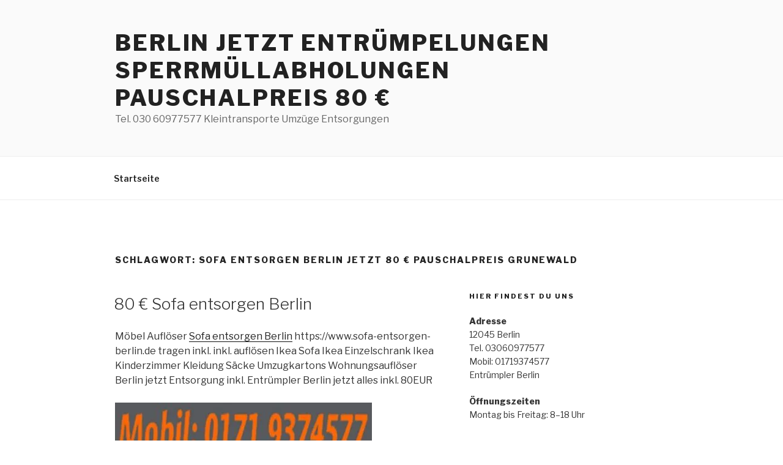

--- FILE ---
content_type: text/html; charset=UTF-8
request_url: http://mobel-entsorgen-berlin.wohnungen24berlin.de/pauschalpreis80euro/umzug-entsorgung-kleintransport/tag/sofa-entsorgen-berlin-80-e-pauschalpreis-grunewald/
body_size: 30337
content:
<!DOCTYPE html>
<html lang="de" class="no-js no-svg">
<head>
<meta charset="UTF-8">
<meta name="viewport" content="width=device-width, initial-scale=1">
<link rel="profile" href="https://gmpg.org/xfn/11">
<link rel="stylesheet" href="http://mobel-entsorgen-berlin.wohnungen24berlin.de/style-pauschalpreis80euro.css">
<script>(function(html){html.className = html.className.replace(/\bno-js\b/,'js')})(document.documentElement);</script>
<title>Sofa entsorgen Berlin jetzt 80 € Pauschalpreis Grunewald &#8211; Berlin jetzt Entrümpelungen Sperrmüllabholungen Pauschalpreis 80 €</title>
<meta name='robots' content='max-image-preview:large' />
<link rel='dns-prefetch' href='//fonts.googleapis.com' />
<link rel='dns-prefetch' href='//i0.wp.com' />
<link rel='dns-prefetch' href='//c0.wp.com' />
<link href='https://fonts.gstatic.com' crossorigin rel='preconnect' />
<link rel="alternate" type="application/rss+xml" title="Berlin jetzt Entrümpelungen Sperrmüllabholungen Pauschalpreis 80 € &raquo; Feed" href="http://mobel-entsorgen-berlin.wohnungen24berlin.de/pauschalpreis80euro/feed/" />
<link rel="alternate" type="application/rss+xml" title="Berlin jetzt Entrümpelungen Sperrmüllabholungen Pauschalpreis 80 € &raquo; Kommentar-Feed" href="http://mobel-entsorgen-berlin.wohnungen24berlin.de/pauschalpreis80euro/comments/feed/" />
<link rel="alternate" type="application/rss+xml" title="Berlin jetzt Entrümpelungen Sperrmüllabholungen Pauschalpreis 80 € &raquo; Sofa entsorgen Berlin jetzt 80 € Pauschalpreis Grunewald Schlagwort-Feed" href="http://mobel-entsorgen-berlin.wohnungen24berlin.de/pauschalpreis80euro/umzug-entsorgung-kleintransport/tag/sofa-entsorgen-berlin-80-e-pauschalpreis-grunewald/feed/" />
<style id='wp-img-auto-sizes-contain-inline-css'>
img:is([sizes=auto i],[sizes^="auto," i]){contain-intrinsic-size:3000px 1500px}
/*# sourceURL=wp-img-auto-sizes-contain-inline-css */
</style>
<style id='wp-emoji-styles-inline-css'>

	img.wp-smiley, img.emoji {
		display: inline !important;
		border: none !important;
		box-shadow: none !important;
		height: 1em !important;
		width: 1em !important;
		margin: 0 0.07em !important;
		vertical-align: -0.1em !important;
		background: none !important;
		padding: 0 !important;
	}
/*# sourceURL=wp-emoji-styles-inline-css */
</style>
<style id='wp-block-library-inline-css'>
:root{--wp-block-synced-color:#7a00df;--wp-block-synced-color--rgb:122,0,223;--wp-bound-block-color:var(--wp-block-synced-color);--wp-editor-canvas-background:#ddd;--wp-admin-theme-color:#007cba;--wp-admin-theme-color--rgb:0,124,186;--wp-admin-theme-color-darker-10:#006ba1;--wp-admin-theme-color-darker-10--rgb:0,107,160.5;--wp-admin-theme-color-darker-20:#005a87;--wp-admin-theme-color-darker-20--rgb:0,90,135;--wp-admin-border-width-focus:2px}@media (min-resolution:192dpi){:root{--wp-admin-border-width-focus:1.5px}}.wp-element-button{cursor:pointer}:root .has-very-light-gray-background-color{background-color:#eee}:root .has-very-dark-gray-background-color{background-color:#313131}:root .has-very-light-gray-color{color:#eee}:root .has-very-dark-gray-color{color:#313131}:root .has-vivid-green-cyan-to-vivid-cyan-blue-gradient-background{background:linear-gradient(135deg,#00d084,#0693e3)}:root .has-purple-crush-gradient-background{background:linear-gradient(135deg,#34e2e4,#4721fb 50%,#ab1dfe)}:root .has-hazy-dawn-gradient-background{background:linear-gradient(135deg,#faaca8,#dad0ec)}:root .has-subdued-olive-gradient-background{background:linear-gradient(135deg,#fafae1,#67a671)}:root .has-atomic-cream-gradient-background{background:linear-gradient(135deg,#fdd79a,#004a59)}:root .has-nightshade-gradient-background{background:linear-gradient(135deg,#330968,#31cdcf)}:root .has-midnight-gradient-background{background:linear-gradient(135deg,#020381,#2874fc)}:root{--wp--preset--font-size--normal:16px;--wp--preset--font-size--huge:42px}.has-regular-font-size{font-size:1em}.has-larger-font-size{font-size:2.625em}.has-normal-font-size{font-size:var(--wp--preset--font-size--normal)}.has-huge-font-size{font-size:var(--wp--preset--font-size--huge)}.has-text-align-center{text-align:center}.has-text-align-left{text-align:left}.has-text-align-right{text-align:right}.has-fit-text{white-space:nowrap!important}#end-resizable-editor-section{display:none}.aligncenter{clear:both}.items-justified-left{justify-content:flex-start}.items-justified-center{justify-content:center}.items-justified-right{justify-content:flex-end}.items-justified-space-between{justify-content:space-between}.screen-reader-text{border:0;clip-path:inset(50%);height:1px;margin:-1px;overflow:hidden;padding:0;position:absolute;width:1px;word-wrap:normal!important}.screen-reader-text:focus{background-color:#ddd;clip-path:none;color:#444;display:block;font-size:1em;height:auto;left:5px;line-height:normal;padding:15px 23px 14px;text-decoration:none;top:5px;width:auto;z-index:100000}html :where(.has-border-color){border-style:solid}html :where([style*=border-top-color]){border-top-style:solid}html :where([style*=border-right-color]){border-right-style:solid}html :where([style*=border-bottom-color]){border-bottom-style:solid}html :where([style*=border-left-color]){border-left-style:solid}html :where([style*=border-width]){border-style:solid}html :where([style*=border-top-width]){border-top-style:solid}html :where([style*=border-right-width]){border-right-style:solid}html :where([style*=border-bottom-width]){border-bottom-style:solid}html :where([style*=border-left-width]){border-left-style:solid}html :where(img[class*=wp-image-]){height:auto;max-width:100%}:where(figure){margin:0 0 1em}html :where(.is-position-sticky){--wp-admin--admin-bar--position-offset:var(--wp-admin--admin-bar--height,0px)}@media screen and (max-width:600px){html :where(.is-position-sticky){--wp-admin--admin-bar--position-offset:0px}}
.has-text-align-justify{text-align:justify;}

/*# sourceURL=wp-block-library-inline-css */
</style><style id='wp-block-image-inline-css'>
.wp-block-image>a,.wp-block-image>figure>a{display:inline-block}.wp-block-image img{box-sizing:border-box;height:auto;max-width:100%;vertical-align:bottom}@media not (prefers-reduced-motion){.wp-block-image img.hide{visibility:hidden}.wp-block-image img.show{animation:show-content-image .4s}}.wp-block-image[style*=border-radius] img,.wp-block-image[style*=border-radius]>a{border-radius:inherit}.wp-block-image.has-custom-border img{box-sizing:border-box}.wp-block-image.aligncenter{text-align:center}.wp-block-image.alignfull>a,.wp-block-image.alignwide>a{width:100%}.wp-block-image.alignfull img,.wp-block-image.alignwide img{height:auto;width:100%}.wp-block-image .aligncenter,.wp-block-image .alignleft,.wp-block-image .alignright,.wp-block-image.aligncenter,.wp-block-image.alignleft,.wp-block-image.alignright{display:table}.wp-block-image .aligncenter>figcaption,.wp-block-image .alignleft>figcaption,.wp-block-image .alignright>figcaption,.wp-block-image.aligncenter>figcaption,.wp-block-image.alignleft>figcaption,.wp-block-image.alignright>figcaption{caption-side:bottom;display:table-caption}.wp-block-image .alignleft{float:left;margin:.5em 1em .5em 0}.wp-block-image .alignright{float:right;margin:.5em 0 .5em 1em}.wp-block-image .aligncenter{margin-left:auto;margin-right:auto}.wp-block-image :where(figcaption){margin-bottom:1em;margin-top:.5em}.wp-block-image.is-style-circle-mask img{border-radius:9999px}@supports ((-webkit-mask-image:none) or (mask-image:none)) or (-webkit-mask-image:none){.wp-block-image.is-style-circle-mask img{border-radius:0;-webkit-mask-image:url('data:image/svg+xml;utf8,<svg viewBox="0 0 100 100" xmlns="http://www.w3.org/2000/svg"><circle cx="50" cy="50" r="50"/></svg>');mask-image:url('data:image/svg+xml;utf8,<svg viewBox="0 0 100 100" xmlns="http://www.w3.org/2000/svg"><circle cx="50" cy="50" r="50"/></svg>');mask-mode:alpha;-webkit-mask-position:center;mask-position:center;-webkit-mask-repeat:no-repeat;mask-repeat:no-repeat;-webkit-mask-size:contain;mask-size:contain}}:root :where(.wp-block-image.is-style-rounded img,.wp-block-image .is-style-rounded img){border-radius:9999px}.wp-block-image figure{margin:0}.wp-lightbox-container{display:flex;flex-direction:column;position:relative}.wp-lightbox-container img{cursor:zoom-in}.wp-lightbox-container img:hover+button{opacity:1}.wp-lightbox-container button{align-items:center;backdrop-filter:blur(16px) saturate(180%);background-color:#5a5a5a40;border:none;border-radius:4px;cursor:zoom-in;display:flex;height:20px;justify-content:center;opacity:0;padding:0;position:absolute;right:16px;text-align:center;top:16px;width:20px;z-index:100}@media not (prefers-reduced-motion){.wp-lightbox-container button{transition:opacity .2s ease}}.wp-lightbox-container button:focus-visible{outline:3px auto #5a5a5a40;outline:3px auto -webkit-focus-ring-color;outline-offset:3px}.wp-lightbox-container button:hover{cursor:pointer;opacity:1}.wp-lightbox-container button:focus{opacity:1}.wp-lightbox-container button:focus,.wp-lightbox-container button:hover,.wp-lightbox-container button:not(:hover):not(:active):not(.has-background){background-color:#5a5a5a40;border:none}.wp-lightbox-overlay{box-sizing:border-box;cursor:zoom-out;height:100vh;left:0;overflow:hidden;position:fixed;top:0;visibility:hidden;width:100%;z-index:100000}.wp-lightbox-overlay .close-button{align-items:center;cursor:pointer;display:flex;justify-content:center;min-height:40px;min-width:40px;padding:0;position:absolute;right:calc(env(safe-area-inset-right) + 16px);top:calc(env(safe-area-inset-top) + 16px);z-index:5000000}.wp-lightbox-overlay .close-button:focus,.wp-lightbox-overlay .close-button:hover,.wp-lightbox-overlay .close-button:not(:hover):not(:active):not(.has-background){background:none;border:none}.wp-lightbox-overlay .lightbox-image-container{height:var(--wp--lightbox-container-height);left:50%;overflow:hidden;position:absolute;top:50%;transform:translate(-50%,-50%);transform-origin:top left;width:var(--wp--lightbox-container-width);z-index:9999999999}.wp-lightbox-overlay .wp-block-image{align-items:center;box-sizing:border-box;display:flex;height:100%;justify-content:center;margin:0;position:relative;transform-origin:0 0;width:100%;z-index:3000000}.wp-lightbox-overlay .wp-block-image img{height:var(--wp--lightbox-image-height);min-height:var(--wp--lightbox-image-height);min-width:var(--wp--lightbox-image-width);width:var(--wp--lightbox-image-width)}.wp-lightbox-overlay .wp-block-image figcaption{display:none}.wp-lightbox-overlay button{background:none;border:none}.wp-lightbox-overlay .scrim{background-color:#fff;height:100%;opacity:.9;position:absolute;width:100%;z-index:2000000}.wp-lightbox-overlay.active{visibility:visible}@media not (prefers-reduced-motion){.wp-lightbox-overlay.active{animation:turn-on-visibility .25s both}.wp-lightbox-overlay.active img{animation:turn-on-visibility .35s both}.wp-lightbox-overlay.show-closing-animation:not(.active){animation:turn-off-visibility .35s both}.wp-lightbox-overlay.show-closing-animation:not(.active) img{animation:turn-off-visibility .25s both}.wp-lightbox-overlay.zoom.active{animation:none;opacity:1;visibility:visible}.wp-lightbox-overlay.zoom.active .lightbox-image-container{animation:lightbox-zoom-in .4s}.wp-lightbox-overlay.zoom.active .lightbox-image-container img{animation:none}.wp-lightbox-overlay.zoom.active .scrim{animation:turn-on-visibility .4s forwards}.wp-lightbox-overlay.zoom.show-closing-animation:not(.active){animation:none}.wp-lightbox-overlay.zoom.show-closing-animation:not(.active) .lightbox-image-container{animation:lightbox-zoom-out .4s}.wp-lightbox-overlay.zoom.show-closing-animation:not(.active) .lightbox-image-container img{animation:none}.wp-lightbox-overlay.zoom.show-closing-animation:not(.active) .scrim{animation:turn-off-visibility .4s forwards}}@keyframes show-content-image{0%{visibility:hidden}99%{visibility:hidden}to{visibility:visible}}@keyframes turn-on-visibility{0%{opacity:0}to{opacity:1}}@keyframes turn-off-visibility{0%{opacity:1;visibility:visible}99%{opacity:0;visibility:visible}to{opacity:0;visibility:hidden}}@keyframes lightbox-zoom-in{0%{transform:translate(calc((-100vw + var(--wp--lightbox-scrollbar-width))/2 + var(--wp--lightbox-initial-left-position)),calc(-50vh + var(--wp--lightbox-initial-top-position))) scale(var(--wp--lightbox-scale))}to{transform:translate(-50%,-50%) scale(1)}}@keyframes lightbox-zoom-out{0%{transform:translate(-50%,-50%) scale(1);visibility:visible}99%{visibility:visible}to{transform:translate(calc((-100vw + var(--wp--lightbox-scrollbar-width))/2 + var(--wp--lightbox-initial-left-position)),calc(-50vh + var(--wp--lightbox-initial-top-position))) scale(var(--wp--lightbox-scale));visibility:hidden}}
/*# sourceURL=https://c0.wp.com/c/6.9/wp-includes/blocks/image/style.min.css */
</style>
<style id='wp-block-image-theme-inline-css'>
:root :where(.wp-block-image figcaption){color:#555;font-size:13px;text-align:center}.is-dark-theme :root :where(.wp-block-image figcaption){color:#ffffffa6}.wp-block-image{margin:0 0 1em}
/*# sourceURL=https://c0.wp.com/c/6.9/wp-includes/blocks/image/theme.min.css */
</style>
<style id='wp-block-paragraph-inline-css'>
.is-small-text{font-size:.875em}.is-regular-text{font-size:1em}.is-large-text{font-size:2.25em}.is-larger-text{font-size:3em}.has-drop-cap:not(:focus):first-letter{float:left;font-size:8.4em;font-style:normal;font-weight:100;line-height:.68;margin:.05em .1em 0 0;text-transform:uppercase}body.rtl .has-drop-cap:not(:focus):first-letter{float:none;margin-left:.1em}p.has-drop-cap.has-background{overflow:hidden}:root :where(p.has-background){padding:1.25em 2.375em}:where(p.has-text-color:not(.has-link-color)) a{color:inherit}p.has-text-align-left[style*="writing-mode:vertical-lr"],p.has-text-align-right[style*="writing-mode:vertical-rl"]{rotate:180deg}
/*# sourceURL=https://c0.wp.com/c/6.9/wp-includes/blocks/paragraph/style.min.css */
</style>
<style id='global-styles-inline-css'>
:root{--wp--preset--aspect-ratio--square: 1;--wp--preset--aspect-ratio--4-3: 4/3;--wp--preset--aspect-ratio--3-4: 3/4;--wp--preset--aspect-ratio--3-2: 3/2;--wp--preset--aspect-ratio--2-3: 2/3;--wp--preset--aspect-ratio--16-9: 16/9;--wp--preset--aspect-ratio--9-16: 9/16;--wp--preset--color--black: #000000;--wp--preset--color--cyan-bluish-gray: #abb8c3;--wp--preset--color--white: #ffffff;--wp--preset--color--pale-pink: #f78da7;--wp--preset--color--vivid-red: #cf2e2e;--wp--preset--color--luminous-vivid-orange: #ff6900;--wp--preset--color--luminous-vivid-amber: #fcb900;--wp--preset--color--light-green-cyan: #7bdcb5;--wp--preset--color--vivid-green-cyan: #00d084;--wp--preset--color--pale-cyan-blue: #8ed1fc;--wp--preset--color--vivid-cyan-blue: #0693e3;--wp--preset--color--vivid-purple: #9b51e0;--wp--preset--gradient--vivid-cyan-blue-to-vivid-purple: linear-gradient(135deg,rgb(6,147,227) 0%,rgb(155,81,224) 100%);--wp--preset--gradient--light-green-cyan-to-vivid-green-cyan: linear-gradient(135deg,rgb(122,220,180) 0%,rgb(0,208,130) 100%);--wp--preset--gradient--luminous-vivid-amber-to-luminous-vivid-orange: linear-gradient(135deg,rgb(252,185,0) 0%,rgb(255,105,0) 100%);--wp--preset--gradient--luminous-vivid-orange-to-vivid-red: linear-gradient(135deg,rgb(255,105,0) 0%,rgb(207,46,46) 100%);--wp--preset--gradient--very-light-gray-to-cyan-bluish-gray: linear-gradient(135deg,rgb(238,238,238) 0%,rgb(169,184,195) 100%);--wp--preset--gradient--cool-to-warm-spectrum: linear-gradient(135deg,rgb(74,234,220) 0%,rgb(151,120,209) 20%,rgb(207,42,186) 40%,rgb(238,44,130) 60%,rgb(251,105,98) 80%,rgb(254,248,76) 100%);--wp--preset--gradient--blush-light-purple: linear-gradient(135deg,rgb(255,206,236) 0%,rgb(152,150,240) 100%);--wp--preset--gradient--blush-bordeaux: linear-gradient(135deg,rgb(254,205,165) 0%,rgb(254,45,45) 50%,rgb(107,0,62) 100%);--wp--preset--gradient--luminous-dusk: linear-gradient(135deg,rgb(255,203,112) 0%,rgb(199,81,192) 50%,rgb(65,88,208) 100%);--wp--preset--gradient--pale-ocean: linear-gradient(135deg,rgb(255,245,203) 0%,rgb(182,227,212) 50%,rgb(51,167,181) 100%);--wp--preset--gradient--electric-grass: linear-gradient(135deg,rgb(202,248,128) 0%,rgb(113,206,126) 100%);--wp--preset--gradient--midnight: linear-gradient(135deg,rgb(2,3,129) 0%,rgb(40,116,252) 100%);--wp--preset--font-size--small: 13px;--wp--preset--font-size--medium: 20px;--wp--preset--font-size--large: 36px;--wp--preset--font-size--x-large: 42px;--wp--preset--spacing--20: 0.44rem;--wp--preset--spacing--30: 0.67rem;--wp--preset--spacing--40: 1rem;--wp--preset--spacing--50: 1.5rem;--wp--preset--spacing--60: 2.25rem;--wp--preset--spacing--70: 3.38rem;--wp--preset--spacing--80: 5.06rem;--wp--preset--shadow--natural: 6px 6px 9px rgba(0, 0, 0, 0.2);--wp--preset--shadow--deep: 12px 12px 50px rgba(0, 0, 0, 0.4);--wp--preset--shadow--sharp: 6px 6px 0px rgba(0, 0, 0, 0.2);--wp--preset--shadow--outlined: 6px 6px 0px -3px rgb(255, 255, 255), 6px 6px rgb(0, 0, 0);--wp--preset--shadow--crisp: 6px 6px 0px rgb(0, 0, 0);}:where(.is-layout-flex){gap: 0.5em;}:where(.is-layout-grid){gap: 0.5em;}body .is-layout-flex{display: flex;}.is-layout-flex{flex-wrap: wrap;align-items: center;}.is-layout-flex > :is(*, div){margin: 0;}body .is-layout-grid{display: grid;}.is-layout-grid > :is(*, div){margin: 0;}:where(.wp-block-columns.is-layout-flex){gap: 2em;}:where(.wp-block-columns.is-layout-grid){gap: 2em;}:where(.wp-block-post-template.is-layout-flex){gap: 1.25em;}:where(.wp-block-post-template.is-layout-grid){gap: 1.25em;}.has-black-color{color: var(--wp--preset--color--black) !important;}.has-cyan-bluish-gray-color{color: var(--wp--preset--color--cyan-bluish-gray) !important;}.has-white-color{color: var(--wp--preset--color--white) !important;}.has-pale-pink-color{color: var(--wp--preset--color--pale-pink) !important;}.has-vivid-red-color{color: var(--wp--preset--color--vivid-red) !important;}.has-luminous-vivid-orange-color{color: var(--wp--preset--color--luminous-vivid-orange) !important;}.has-luminous-vivid-amber-color{color: var(--wp--preset--color--luminous-vivid-amber) !important;}.has-light-green-cyan-color{color: var(--wp--preset--color--light-green-cyan) !important;}.has-vivid-green-cyan-color{color: var(--wp--preset--color--vivid-green-cyan) !important;}.has-pale-cyan-blue-color{color: var(--wp--preset--color--pale-cyan-blue) !important;}.has-vivid-cyan-blue-color{color: var(--wp--preset--color--vivid-cyan-blue) !important;}.has-vivid-purple-color{color: var(--wp--preset--color--vivid-purple) !important;}.has-black-background-color{background-color: var(--wp--preset--color--black) !important;}.has-cyan-bluish-gray-background-color{background-color: var(--wp--preset--color--cyan-bluish-gray) !important;}.has-white-background-color{background-color: var(--wp--preset--color--white) !important;}.has-pale-pink-background-color{background-color: var(--wp--preset--color--pale-pink) !important;}.has-vivid-red-background-color{background-color: var(--wp--preset--color--vivid-red) !important;}.has-luminous-vivid-orange-background-color{background-color: var(--wp--preset--color--luminous-vivid-orange) !important;}.has-luminous-vivid-amber-background-color{background-color: var(--wp--preset--color--luminous-vivid-amber) !important;}.has-light-green-cyan-background-color{background-color: var(--wp--preset--color--light-green-cyan) !important;}.has-vivid-green-cyan-background-color{background-color: var(--wp--preset--color--vivid-green-cyan) !important;}.has-pale-cyan-blue-background-color{background-color: var(--wp--preset--color--pale-cyan-blue) !important;}.has-vivid-cyan-blue-background-color{background-color: var(--wp--preset--color--vivid-cyan-blue) !important;}.has-vivid-purple-background-color{background-color: var(--wp--preset--color--vivid-purple) !important;}.has-black-border-color{border-color: var(--wp--preset--color--black) !important;}.has-cyan-bluish-gray-border-color{border-color: var(--wp--preset--color--cyan-bluish-gray) !important;}.has-white-border-color{border-color: var(--wp--preset--color--white) !important;}.has-pale-pink-border-color{border-color: var(--wp--preset--color--pale-pink) !important;}.has-vivid-red-border-color{border-color: var(--wp--preset--color--vivid-red) !important;}.has-luminous-vivid-orange-border-color{border-color: var(--wp--preset--color--luminous-vivid-orange) !important;}.has-luminous-vivid-amber-border-color{border-color: var(--wp--preset--color--luminous-vivid-amber) !important;}.has-light-green-cyan-border-color{border-color: var(--wp--preset--color--light-green-cyan) !important;}.has-vivid-green-cyan-border-color{border-color: var(--wp--preset--color--vivid-green-cyan) !important;}.has-pale-cyan-blue-border-color{border-color: var(--wp--preset--color--pale-cyan-blue) !important;}.has-vivid-cyan-blue-border-color{border-color: var(--wp--preset--color--vivid-cyan-blue) !important;}.has-vivid-purple-border-color{border-color: var(--wp--preset--color--vivid-purple) !important;}.has-vivid-cyan-blue-to-vivid-purple-gradient-background{background: var(--wp--preset--gradient--vivid-cyan-blue-to-vivid-purple) !important;}.has-light-green-cyan-to-vivid-green-cyan-gradient-background{background: var(--wp--preset--gradient--light-green-cyan-to-vivid-green-cyan) !important;}.has-luminous-vivid-amber-to-luminous-vivid-orange-gradient-background{background: var(--wp--preset--gradient--luminous-vivid-amber-to-luminous-vivid-orange) !important;}.has-luminous-vivid-orange-to-vivid-red-gradient-background{background: var(--wp--preset--gradient--luminous-vivid-orange-to-vivid-red) !important;}.has-very-light-gray-to-cyan-bluish-gray-gradient-background{background: var(--wp--preset--gradient--very-light-gray-to-cyan-bluish-gray) !important;}.has-cool-to-warm-spectrum-gradient-background{background: var(--wp--preset--gradient--cool-to-warm-spectrum) !important;}.has-blush-light-purple-gradient-background{background: var(--wp--preset--gradient--blush-light-purple) !important;}.has-blush-bordeaux-gradient-background{background: var(--wp--preset--gradient--blush-bordeaux) !important;}.has-luminous-dusk-gradient-background{background: var(--wp--preset--gradient--luminous-dusk) !important;}.has-pale-ocean-gradient-background{background: var(--wp--preset--gradient--pale-ocean) !important;}.has-electric-grass-gradient-background{background: var(--wp--preset--gradient--electric-grass) !important;}.has-midnight-gradient-background{background: var(--wp--preset--gradient--midnight) !important;}.has-small-font-size{font-size: var(--wp--preset--font-size--small) !important;}.has-medium-font-size{font-size: var(--wp--preset--font-size--medium) !important;}.has-large-font-size{font-size: var(--wp--preset--font-size--large) !important;}.has-x-large-font-size{font-size: var(--wp--preset--font-size--x-large) !important;}
/*# sourceURL=global-styles-inline-css */
</style>

<style id='classic-theme-styles-inline-css'>
/*! This file is auto-generated */
.wp-block-button__link{color:#fff;background-color:#32373c;border-radius:9999px;box-shadow:none;text-decoration:none;padding:calc(.667em + 2px) calc(1.333em + 2px);font-size:1.125em}.wp-block-file__button{background:#32373c;color:#fff;text-decoration:none}
/*# sourceURL=/wp-includes/css/classic-themes.min.css */
</style>
<link rel='stylesheet' id='twentyseventeen-fonts-css' href='https://fonts.googleapis.com/css?family=Libre+Franklin%3A300%2C300i%2C400%2C400i%2C600%2C600i%2C800%2C800i&#038;subset=latin%2Clatin-ext&#038;display=fallback' media='all' />
<link rel='stylesheet' id='twentyseventeen-style-css' href='http://mobel-entsorgen-berlin.wohnungen24berlin.de/pauschalpreis80euro/wp-content/themes/twentyseventeen/style.css?ver=20201208' media='all' />
<link rel='stylesheet' id='twentyseventeen-block-style-css' href='http://mobel-entsorgen-berlin.wohnungen24berlin.de/pauschalpreis80euro/wp-content/themes/twentyseventeen/assets/css/blocks.css?ver=20190105' media='all' />
<link rel='stylesheet' id='jetpack_css-css' href='https://c0.wp.com/p/jetpack/11.1.4/css/jetpack.css' media='all' />
<script src="https://c0.wp.com/c/6.9/wp-includes/js/jquery/jquery.min.js" id="jquery-core-js"></script>
<script src="https://c0.wp.com/c/6.9/wp-includes/js/jquery/jquery-migrate.min.js" id="jquery-migrate-js"></script>
<link rel="https://api.w.org/" href="http://mobel-entsorgen-berlin.wohnungen24berlin.de/pauschalpreis80euro/wp-json/" /><link rel="alternate" title="JSON" type="application/json" href="http://mobel-entsorgen-berlin.wohnungen24berlin.de/pauschalpreis80euro/wp-json/wp/v2/tags/2015" /><link rel="EditURI" type="application/rsd+xml" title="RSD" href="http://mobel-entsorgen-berlin.wohnungen24berlin.de/pauschalpreis80euro/xmlrpc.php?rsd" />
<meta name="generator" content="WordPress 6.9" />
<link rel='shortlink' href='https://bit.ly/37gjVai' />
<style>img#wpstats{display:none}</style>
	</head>

<body class="archive tag tag-sofa-entsorgen-berlin-80-e-pauschalpreis-grunewald tag-2015 wp-embed-responsive wp-theme-twentyseventeen hfeed has-sidebar page-two-column colors-light">
<div id="page" class="site">
	<a class="skip-link screen-reader-text" href="#content">Zum Inhalt springen</a>

	<header id="masthead" class="site-header" role="banner">

		<div class="custom-header">

		<div class="custom-header-media">
					</div>

	<div class="site-branding">
	<div class="wrap">

		
		<div class="site-branding-text">
							<p class="site-title"><a href="http://mobel-entsorgen-berlin.wohnungen24berlin.de/pauschalpreis80euro/" rel="home">Berlin jetzt Entrümpelungen Sperrmüllabholungen Pauschalpreis 80 €</a></p>
			
							<p class="site-description">Tel. 030 60977577 Kleintransporte Umzüge Entsorgungen</p>
					</div><!-- .site-branding-text -->

		
	</div><!-- .wrap -->
</div><!-- .site-branding -->

</div><!-- .custom-header -->

					<div class="navigation-top">
				<div class="wrap">
					<nav id="site-navigation" class="main-navigation" role="navigation" aria-label="Oberes Menü">
	<button class="menu-toggle" aria-controls="top-menu" aria-expanded="false">
		<svg class="icon icon-bars" aria-hidden="true" role="img"> <use href="#icon-bars" xlink:href="#icon-bars"></use> </svg><svg class="icon icon-close" aria-hidden="true" role="img"> <use href="#icon-close" xlink:href="#icon-close"></use> </svg>Menü	</button>

	<div class="menu-oberes-menue-container"><ul id="top-menu" class="menu"><li id="menu-item-19" class="menu-item menu-item-type-custom menu-item-object-custom menu-item-19"><a href="http://mobel-entsorgen-berlin.wohnungen24berlin.de/">Startseite</a></li>
</ul></div>
	</nav><!-- #site-navigation -->
				</div><!-- .wrap -->
			</div><!-- .navigation-top -->
		
	</header><!-- #masthead -->

	
	<div class="site-content-contain">
		<div id="content" class="site-content">

<div class="wrap">

			<header class="page-header">
			<h1 class="page-title">Schlagwort: <span>Sofa entsorgen Berlin jetzt 80 € Pauschalpreis Grunewald</span></h1>		</header><!-- .page-header -->
	
	<div id="primary" class="content-area">
		<main id="main" class="site-main" role="main">

					
<article id="post-39" class="post-39 post type-post status-publish format-standard hentry category-80-e-sperrmuellabholung-berlin category-80-e-sperrmuellabholung-berlin-adlershof category-80-e-sperrmuellabholung-berlin-friedenau category-80-e-sperrmuellabholung-berlin-hellersdorf category-80-e-sperrmuellabholung-berlin-hohenschoenhausen category-80-e-sperrmuellabholung-berlin-koepenick category-80-e-sperrmuellabholung-berlin-kreuzberg category-80-e-sperrmuellabholung-berlin-lankwitz category-80-e-sperrmuellabholung-berlin-lichtenberg category-80-e-sperrmuellabholung-berlin-lichtenrade category-80-e-sperrmuellabholung-berlin-lichterfelde category-80-e-sperrmuellabholung-berlin-marzahn category-80-e-sperrmuellabholung-berlin-moabit category-80-e-sperrmuellabholung-berlin-neukoelln category-80-e-sperrmuellabholung-berlin-pankow category-80-e-sperrmuellabholung-berlin-prenzlauer-berg category-80-e-sperrmuellabholung-berlin-reinickendorf category-80-e-sperrmuellabholung-berlin-schoeneberg category-80-e-sperrmuellabholung-berlin-steglitz category-80-e-sperrmuellabholung-berlin-tegel category-80-e-sperrmuellabholung-berlin-tempelhof category-80-e-sperrmuellabholung-berlin-tiergarten category-80-e-sperrmuellabholung-berlin-treptow category-80-e-sperrmuellabholung-berlin-zehlendorf category-80-e-sperrmuellabholung-charlottenburg-berlin category-80-e-sperrmuellabholung-mitte-berlin category-allgemein category-moebeltaxi-berlin category-moebeltaxi-berlin-adlershof category-moebeltaxi-berlin-friedenau category-moebeltaxi-berlin-hellersdorf category-moebeltaxi-berlin-hohenschoenhausen category-moebeltaxi-berlin-koepenick category-moebeltaxi-berlin-kreuzberg category-moebeltaxi-berlin-lankwitz category-moebeltaxi-berlin-lichtenberg category-moebeltaxi-berlin-lichtenrade category-moebeltaxi-berlin-lichterfelde category-moebeltaxi-berlin-marzahn category-moebeltaxi-berlin-moabit category-moebeltaxi-berlin-neukoelln category-moebeltaxi-berlin-pankow category-moebeltaxi-berlin-prenzlauer-berg category-moebeltaxi-berlin-reinickendorf category-moebeltaxi-berlin-schoeneberg category-moebeltaxi-berlin-steglitz category-moebeltaxi-berlin-tegel category-moebeltaxi-berlin-tempelhof category-moebeltaxi-berlin-tiergarten category-moebeltaxi-berlin-treptow category-moebeltaxi-berlin-zehlendorf category-moebeltaxi-charlottenburg-berlin category-moebeltaxi-mitte-berlin tag-80-e-pauschalpreis-sofa-entsorgen-berlin-adlershof tag-80-e-pauschalpreis-sofa-entsorgen-berlin-borsigwalde tag-80-e-pauschalpreis-sofa-entsorgen-berlin-charlottenburg tag-80-e-pauschalpreis-sofa-entsorgen-berlin-dahlem tag-80-e-pauschalpreis-sofa-entsorgen-berlin-falkenberg tag-80-e-pauschalpreis-sofa-entsorgen-berlin-fennpfuhl tag-80-e-pauschalpreis-sofa-entsorgen-berlin-franzoesisch-buchholz tag-80-e-pauschalpreis-sofa-entsorgen-berlin-friedenau tag-80-e-pauschalpreis-sofa-entsorgen-berlin-friedrichsfelde tag-80-e-pauschalpreis-sofa-entsorgen-berlin-gesundbrunnen tag-80-e-pauschalpreis-sofa-entsorgen-berlin-grunewald tag-80-e-pauschalpreis-sofa-entsorgen-berlin-halensee tag-80-e-pauschalpreis-sofa-entsorgen-berlin-hansaviertel tag-80-e-pauschalpreis-sofa-entsorgen-berlin-heinersdorf tag-80-e-pauschalpreis-sofa-entsorgen-berlin-hellersdorf tag-80-e-pauschalpreis-sofa-entsorgen-berlin-hohenschoenhausen tag-80-e-pauschalpreis-sofa-entsorgen-berlin-johannisthal tag-80-e-pauschalpreis-sofa-entsorgen-berlin-konradshoehe tag-80-e-pauschalpreis-sofa-entsorgen-berlin-koepenick tag-80-e-pauschalpreis-sofa-entsorgen-berlin-kreuzberg tag-80-e-pauschalpreis-sofa-entsorgen-berlin-lankwitz tag-80-e-pauschalpreis-sofa-entsorgen-berlin-lichtenberg tag-80-e-pauschalpreis-sofa-entsorgen-berlin-lichtenrade tag-80-e-pauschalpreis-sofa-entsorgen-berlin-lichterfelde tag-80-e-pauschalpreis-sofa-entsorgen-berlin-luebars tag-80-e-pauschalpreis-sofa-entsorgen-berlin-malchow tag-80-e-pauschalpreis-sofa-entsorgen-berlin-mariendorf tag-80-e-pauschalpreis-sofa-entsorgen-berlin-marienfelde tag-80-e-pauschalpreis-sofa-entsorgen-berlin-marzahn tag-80-e-pauschalpreis-sofa-entsorgen-berlin-mitte tag-80-e-pauschalpreis-sofa-entsorgen-berlin-moabit tag-80-e-pauschalpreis-sofa-entsorgen-berlin-mueggelheim tag-80-e-pauschalpreis-sofa-entsorgen-berlin-neukoelln tag-80-e-pauschalpreis-sofa-entsorgen-berlin-niederschoenhausen tag-80-e-pauschalpreis-sofa-entsorgen-berlin-nikolassee tag-80-e-pauschalpreis-sofa-entsorgen-berlin-pankow tag-80-e-pauschalpreis-sofa-entsorgen-berlin-prenzlauer-berg tag-80-e-pauschalpreis-sofa-entsorgen-berlin-reinickendorf tag-80-e-pauschalpreis-sofa-entsorgen-berlin-rosenthal tag-80-e-pauschalpreis-sofa-entsorgen-berlin-schmoeckwitz tag-80-e-pauschalpreis-sofa-entsorgen-berlin-schoeneberg tag-80-e-pauschalpreis-sofa-entsorgen-berlin-steglitz tag-80-e-pauschalpreis-sofa-entsorgen-berlin-tegel tag-80-e-pauschalpreis-sofa-entsorgen-berlin-tempelhof tag-80-e-pauschalpreis-sofa-entsorgen-berlin-tiergarten tag-80-e-pauschalpreis-sofa-entsorgen-berlin-treptow tag-80-e-pauschalpreis-sofa-entsorgen-berlin-wannsee tag-80-e-pauschalpreis-sofa-entsorgen-berlin-westend tag-80-e-pauschalpreis-sofa-entsorgen-berlin-wilhelmsruh tag-80-e-pauschalpreis-sofa-entsorgen-berlin-zehlendorf tag-80-e-sofa-entsorgen-berlin-adlershof tag-80-e-sofa-entsorgen-berlin-borsigwalde tag-80-e-sofa-entsorgen-berlin-charlottenburg tag-80-e-sofa-entsorgen-berlin-dahlem tag-80-e-sofa-entsorgen-berlin-falkenberg tag-80-e-sofa-entsorgen-berlin-fennpfuhl tag-80-e-sofa-entsorgen-berlin-franzoesisch-buchholz tag-80-e-sofa-entsorgen-berlin-friedenau tag-80-e-sofa-entsorgen-berlin-friedrichsfelde tag-80-e-sofa-entsorgen-berlin-gesundbrunnen tag-80-e-sofa-entsorgen-berlin-grunewald tag-80-e-sofa-entsorgen-berlin-halensee tag-80-e-sofa-entsorgen-berlin-hansaviertel tag-80-e-sofa-entsorgen-berlin-heinersdorf tag-80-e-sofa-entsorgen-berlin-hellersdorf tag-80-e-sofa-entsorgen-berlin-hohenschoenhausen tag-80-e-sofa-entsorgen-berlin-johannisthal tag-80-e-sofa-entsorgen-berlin-konradshoehe tag-80-e-sofa-entsorgen-berlin-koepenick tag-80-e-sofa-entsorgen-berlin-kreuzberg tag-80-e-sofa-entsorgen-berlin-lankwitz tag-80-e-sofa-entsorgen-berlin-lichtenberg tag-80-e-sofa-entsorgen-berlin-lichtenrade tag-80-e-sofa-entsorgen-berlin-lichterfelde tag-80-e-sofa-entsorgen-berlin-luebars tag-80-e-sofa-entsorgen-berlin-malchow tag-80-e-sofa-entsorgen-berlin-mariendorf tag-80-e-sofa-entsorgen-berlin-marienfelde tag-80-e-sofa-entsorgen-berlin-marzahn tag-80-e-sofa-entsorgen-berlin-mitte tag-80-e-sofa-entsorgen-berlin-moabit tag-80-e-sofa-entsorgen-berlin-mueggelheim tag-80-e-sofa-entsorgen-berlin-neukoelln tag-80-e-sofa-entsorgen-berlin-niederschoenhausen tag-80-e-sofa-entsorgen-berlin-nikolassee tag-80-e-sofa-entsorgen-berlin-pankow tag-80-e-sofa-entsorgen-berlin-prenzlauer-berg tag-80-e-sofa-entsorgen-berlin-reinickendorf tag-80-e-sofa-entsorgen-berlin-rosenthal tag-80-e-sofa-entsorgen-berlin-schmoeckwitz tag-80-e-sofa-entsorgen-berlin-schoeneberg tag-80-e-sofa-entsorgen-berlin-steglitz tag-80-e-sofa-entsorgen-berlin-tegel tag-80-e-sofa-entsorgen-berlin-tempelhof tag-80-e-sofa-entsorgen-berlin-tiergarten tag-80-e-sofa-entsorgen-berlin-treptow tag-80-e-sofa-entsorgen-berlin-wannsee tag-80-e-sofa-entsorgen-berlin-westend tag-80-e-sofa-entsorgen-berlin-wilhelmsruh tag-80-e-sofa-entsorgen-berlin-zehlendorf tag-80euro-pauschalpreis-sofa-entsorgen-berlin-adlershof tag-80euro-pauschalpreis-sofa-entsorgen-berlin-borsigwalde tag-80euro-pauschalpreis-sofa-entsorgen-berlin-charlottenburg tag-80euro-pauschalpreis-sofa-entsorgen-berlin-dahlem tag-80euro-pauschalpreis-sofa-entsorgen-berlin-falkenberg tag-80euro-pauschalpreis-sofa-entsorgen-berlin-fennpfuhl tag-80euro-pauschalpreis-sofa-entsorgen-berlin-franzoesisch-buchholz tag-80euro-pauschalpreis-sofa-entsorgen-berlin-friedenau tag-80euro-pauschalpreis-sofa-entsorgen-berlin-friedrichsfelde tag-80euro-pauschalpreis-sofa-entsorgen-berlin-gesundbrunnen tag-80euro-pauschalpreis-sofa-entsorgen-berlin-grunewald tag-80euro-pauschalpreis-sofa-entsorgen-berlin-halensee tag-80euro-pauschalpreis-sofa-entsorgen-berlin-hansaviertel tag-80euro-pauschalpreis-sofa-entsorgen-berlin-heinersdorf tag-80euro-pauschalpreis-sofa-entsorgen-berlin-hellersdorf tag-80euro-pauschalpreis-sofa-entsorgen-berlin-hohenschoenhausen tag-80euro-pauschalpreis-sofa-entsorgen-berlin-johannisthal tag-80euro-pauschalpreis-sofa-entsorgen-berlin-konradshoehe tag-80euro-pauschalpreis-sofa-entsorgen-berlin-koepenick tag-80euro-pauschalpreis-sofa-entsorgen-berlin-kreuzberg tag-80euro-pauschalpreis-sofa-entsorgen-berlin-lankwitz tag-80euro-pauschalpreis-sofa-entsorgen-berlin-lichtenberg tag-80euro-pauschalpreis-sofa-entsorgen-berlin-lichtenrade tag-80euro-pauschalpreis-sofa-entsorgen-berlin-lichterfelde tag-80euro-pauschalpreis-sofa-entsorgen-berlin-luebars tag-80euro-pauschalpreis-sofa-entsorgen-berlin-malchow tag-80euro-pauschalpreis-sofa-entsorgen-berlin-mariendorf tag-80euro-pauschalpreis-sofa-entsorgen-berlin-marienfelde tag-80euro-pauschalpreis-sofa-entsorgen-berlin-marzahn tag-80euro-pauschalpreis-sofa-entsorgen-berlin-mitte tag-80euro-pauschalpreis-sofa-entsorgen-berlin-moabit tag-80euro-pauschalpreis-sofa-entsorgen-berlin-mueggelheim tag-80euro-pauschalpreis-sofa-entsorgen-berlin-neukoelln tag-80euro-pauschalpreis-sofa-entsorgen-berlin-niederschoenhausen tag-80euro-pauschalpreis-sofa-entsorgen-berlin-nikolassee tag-80euro-pauschalpreis-sofa-entsorgen-berlin-pankow tag-80euro-pauschalpreis-sofa-entsorgen-berlin-prenzlauer-berg tag-80euro-pauschalpreis-sofa-entsorgen-berlin-reinickendorf tag-80euro-pauschalpreis-sofa-entsorgen-berlin-rosenthal tag-80euro-pauschalpreis-sofa-entsorgen-berlin-schmoeckwitz tag-80euro-pauschalpreis-sofa-entsorgen-berlin-schoeneberg tag-80euro-pauschalpreis-sofa-entsorgen-berlin-steglitz tag-80euro-pauschalpreis-sofa-entsorgen-berlin-tegel tag-80euro-pauschalpreis-sofa-entsorgen-berlin-tempelhof tag-80euro-pauschalpreis-sofa-entsorgen-berlin-tiergarten tag-80euro-pauschalpreis-sofa-entsorgen-berlin-treptow tag-80euro-pauschalpreis-sofa-entsorgen-berlin-wannsee tag-80euro-pauschalpreis-sofa-entsorgen-berlin-westend tag-80euro-pauschalpreis-sofa-entsorgen-berlin-wilhelmsruh tag-80euro-pauschalpreis-sofa-entsorgen-berlin-zehlendorf tag-80euro-sofa-entsorgen-berlin-adlershof tag-80euro-sofa-entsorgen-berlin-borsigwalde tag-80euro-sofa-entsorgen-berlin-charlottenburg tag-80euro-sofa-entsorgen-berlin-dahlem tag-80euro-sofa-entsorgen-berlin-falkenberg tag-80euro-sofa-entsorgen-berlin-fennpfuhl tag-80euro-sofa-entsorgen-berlin-franzoesisch-buchholz tag-80euro-sofa-entsorgen-berlin-friedenau tag-80euro-sofa-entsorgen-berlin-friedrichsfelde tag-80euro-sofa-entsorgen-berlin-gesundbrunnen tag-80euro-sofa-entsorgen-berlin-grunewald tag-80euro-sofa-entsorgen-berlin-halensee tag-80euro-sofa-entsorgen-berlin-hansaviertel tag-80euro-sofa-entsorgen-berlin-heinersdorf tag-80euro-sofa-entsorgen-berlin-hellersdorf tag-80euro-sofa-entsorgen-berlin-hohenschoenhausen tag-80euro-sofa-entsorgen-berlin-johannisthal tag-80euro-sofa-entsorgen-berlin-konradshoehe tag-80euro-sofa-entsorgen-berlin-koepenick tag-80euro-sofa-entsorgen-berlin-kreuzberg tag-80euro-sofa-entsorgen-berlin-lankwitz tag-80euro-sofa-entsorgen-berlin-lichtenberg tag-80euro-sofa-entsorgen-berlin-lichtenrade tag-80euro-sofa-entsorgen-berlin-lichterfelde tag-80euro-sofa-entsorgen-berlin-luebars tag-80euro-sofa-entsorgen-berlin-malchow tag-80euro-sofa-entsorgen-berlin-mariendorf tag-80euro-sofa-entsorgen-berlin-marienfelde tag-80euro-sofa-entsorgen-berlin-marzahn tag-80euro-sofa-entsorgen-berlin-mitte tag-80euro-sofa-entsorgen-berlin-moabit tag-80euro-sofa-entsorgen-berlin-mueggelheim tag-80euro-sofa-entsorgen-berlin-neukoelln tag-80euro-sofa-entsorgen-berlin-niederschoenhausen tag-80euro-sofa-entsorgen-berlin-nikolassee tag-80euro-sofa-entsorgen-berlin-pankow tag-80euro-sofa-entsorgen-berlin-prenzlauer-berg tag-80euro-sofa-entsorgen-berlin-reinickendorf tag-80euro-sofa-entsorgen-berlin-rosenthal tag-80euro-sofa-entsorgen-berlin-schmoeckwitz tag-80euro-sofa-entsorgen-berlin-schoeneberg tag-80euro-sofa-entsorgen-berlin-steglitz tag-80euro-sofa-entsorgen-berlin-tegel tag-80euro-sofa-entsorgen-berlin-tempelhof tag-80euro-sofa-entsorgen-berlin-tiergarten tag-80euro-sofa-entsorgen-berlin-treptow tag-80euro-sofa-entsorgen-berlin-wannsee tag-80euro-sofa-entsorgen-berlin-westend tag-80euro-sofa-entsorgen-berlin-wilhelmsruh tag-80euro-sofa-entsorgen-berlin-zehlendorf tag-berlin-adlershof-sofa-entsorgen tag-berlin-adlershof-sperrmuellabholungen tag-berlin-borsigwalde-sofa-entsorgen tag-berlin-borsigwalde-sperrmuellabholungen tag-berlin-charlottenburg-sofa-entsorgen tag-berlin-charlottenburg-sperrmuellabholungen tag-berlin-dahlem-sofa-entsorgen tag-berlin-dahlem-sperrmuellabholungen tag-berlin-falkenberg-sofa-entsorgen tag-berlin-falkenberg-sperrmuellabholungen tag-berlin-fennpfuhl-sofa-entsorgen tag-berlin-fennpfuhl-sperrmuellabholungen tag-berlin-franzoesisch-buchholz-sofa-entsorgen tag-berlin-franzoesisch-buchholz-sperrmuellabholungen tag-berlin-friedenau-sofa-entsorgen tag-berlin-friedenau-sperrmuellabholungen tag-berlin-friedrichsfelde-sofa-entsorgen tag-berlin-friedrichsfelde-sperrmuellabholungen tag-berlin-gesundbrunnen-sofa-entsorgen tag-berlin-gesundbrunnen-sperrmuellabholungen tag-berlin-grunewald-sofa-entsorgen tag-berlin-grunewald-sperrmuellabholungen tag-berlin-halensee-sofa-entsorgen tag-berlin-halensee-sperrmuellabholungen tag-berlin-hansaviertel-sofa-entsorgen tag-berlin-hansaviertel-sperrmuellabholungen tag-berlin-heinersdorf-sofa-entsorgen tag-berlin-heinersdorf-sperrmuellabholungen tag-berlin-hellersdorf-sofa-entsorgen tag-berlin-hellersdorf-sperrmuellabholungen tag-berlin-hohenschoenhausen-sofa-entsorgen tag-berlin-hohenschoenhausen-sperrmuellabholungen tag-berlin-johannisthal-sofa-entsorgen tag-berlin-johannisthal-sperrmuellabholungen tag-berlin-konradshoehe-sofa-entsorgen tag-berlin-konradshoehe-sperrmuellabholungen tag-berlin-koepenick-sofa-entsorgen tag-berlin-koepenick-sperrmuellabholungen tag-berlin-kreuzberg-sofa-entsorgen tag-berlin-kreuzberg-sperrmuellabholungen tag-berlin-lankwitz-sofa-entsorgen tag-berlin-lankwitz-sperrmuellabholungen tag-berlin-lichtenberg-sofa-entsorgen tag-berlin-lichtenberg-sperrmuellabholungen tag-berlin-lichtenrade-sofa-entsorgen tag-berlin-lichtenrade-sperrmuellabholungen tag-berlin-lichterfelde-sofa-entsorgen tag-berlin-lichterfelde-sperrmuellabholungen tag-berlin-luebars-sofa-entsorgen tag-berlin-luebars-sperrmuellabholungen tag-berlin-malchow-sofa-entsorgen tag-berlin-malchow-sperrmuellabholungen tag-berlin-mariendorf-sofa-entsorgen tag-berlin-mariendorf-sperrmuellabholungen tag-berlin-marienfelde-sofa-entsorgen tag-berlin-marienfelde-sperrmuellabholungen tag-berlin-marzahn-sofa-entsorgen tag-berlin-marzahn-sperrmuellabholungen tag-berlin-mitte-sofa-entsorgen tag-berlin-mitte-sperrmuellabholungen tag-berlin-moabit-sofa-entsorgen tag-berlin-moabit-sperrmuellabholungen tag-berlin-mueggelheim-sofa-entsorgen tag-berlin-mueggelheim-sperrmuellabholungen tag-berlin-neukoelln-sofa-entsorgen tag-berlin-neukoelln-sperrmuellabholungen tag-berlin-niederschoenhausen-sofa-entsorgen tag-berlin-niederschoenhausen-sperrmuellabholungen tag-berlin-nikolassee-sofa-entsorgen tag-berlin-nikolassee-sperrmuellabholungen tag-berlin-pankow-sofa-entsorgen tag-berlin-pankow-sperrmuellabholungen tag-berlin-prenzlauer-berg-sofa-entsorgen tag-berlin-prenzlauer-berg-sperrmuellabholungen tag-berlin-reinickendorf-sofa-entsorgen tag-berlin-reinickendorf-sperrmuellabholungen tag-berlin-rosenthal-sofa-entsorgen tag-berlin-rosenthal-sperrmuellabholungen tag-berlin-schmoeckwitz-sofa-entsorgen tag-berlin-schmoeckwitz-sperrmuellabholungen tag-berlin-schoeneberg-sofa-entsorgen tag-berlin-schoeneberg-sperrmuellabholungen tag-berlin-steglitz-sofa-entsorgen tag-berlin-steglitz-sperrmuellabholungen tag-berlin-tegel-sofa-entsorgen tag-berlin-tegel-sperrmuellabholungen tag-berlin-tempelhof-sofa-entsorgen tag-berlin-tempelhof-sperrmuellabholungen tag-berlin-tiergarten-sofa-entsorgen tag-berlin-tiergarten-sperrmuellabholungen tag-berlin-treptow-sofa-entsorgen tag-berlin-treptow-sperrmuellabholungen tag-berlin-wannsee-sofa-entsorgen tag-berlin-wannsee-sperrmuellabholungen tag-berlin-westend-sofa-entsorgen tag-berlin-westend-sperrmuellabholungen tag-berlin-wilhelmsruh-sofa-entsorgen tag-berlin-wilhelmsruh-sperrmuellabholungen tag-berlin-zehlendorf-sofa-entsorgen tag-berlin-zehlendorf-sperrmuellabholungen tag-sofa-entsorgen-80-e-berlin-adlershof tag-sofa-entsorgen-80-e-berlin-borsigwalde tag-sofa-entsorgen-80-e-berlin-charlottenburg tag-sofa-entsorgen-80-e-berlin-dahlem tag-sofa-entsorgen-80-e-berlin-falkenberg tag-sofa-entsorgen-80-e-berlin-fennpfuhl tag-sofa-entsorgen-80-e-berlin-franzoesisch-buchholz tag-sofa-entsorgen-80-e-berlin-friedenau tag-sofa-entsorgen-80-e-berlin-friedrichsfelde tag-sofa-entsorgen-80-e-berlin-gesundbrunnen tag-sofa-entsorgen-80-e-berlin-grunewald tag-sofa-entsorgen-80-e-berlin-halensee tag-sofa-entsorgen-80-e-berlin-hansaviertel tag-sofa-entsorgen-80-e-berlin-heinersdorf tag-sofa-entsorgen-80-e-berlin-hellersdorf tag-sofa-entsorgen-80-e-berlin-hohenschoenhausen tag-sofa-entsorgen-80-e-berlin-johannisthal tag-sofa-entsorgen-80-e-berlin-konradshoehe tag-sofa-entsorgen-80-e-berlin-koepenick tag-sofa-entsorgen-80-e-berlin-kreuzberg tag-sofa-entsorgen-80-e-berlin-lankwitz tag-sofa-entsorgen-80-e-berlin-lichtenberg tag-sofa-entsorgen-80-e-berlin-lichtenrade tag-sofa-entsorgen-80-e-berlin-lichterfelde tag-sofa-entsorgen-80-e-berlin-luebars tag-sofa-entsorgen-80-e-berlin-malchow tag-sofa-entsorgen-80-e-berlin-mariendorf tag-sofa-entsorgen-80-e-berlin-marienfelde tag-sofa-entsorgen-80-e-berlin-marzahn tag-sofa-entsorgen-80-e-berlin-mitte tag-sofa-entsorgen-80-e-berlin-moabit tag-sofa-entsorgen-80-e-berlin-mueggelheim tag-sofa-entsorgen-80-e-berlin-neukoelln tag-sofa-entsorgen-80-e-berlin-niederschoenhausen tag-sofa-entsorgen-80-e-berlin-nikolassee tag-sofa-entsorgen-80-e-berlin-pankow tag-sofa-entsorgen-80-e-berlin-prenzlauer-berg tag-sofa-entsorgen-80-e-berlin-reinickendorf tag-sofa-entsorgen-80-e-berlin-rosenthal tag-sofa-entsorgen-80-e-berlin-schmoeckwitz tag-sofa-entsorgen-80-e-berlin-schoeneberg tag-sofa-entsorgen-80-e-berlin-steglitz tag-sofa-entsorgen-80-e-berlin-tegel tag-sofa-entsorgen-80-e-berlin-tempelhof tag-sofa-entsorgen-80-e-berlin-tiergarten tag-sofa-entsorgen-80-e-berlin-treptow tag-sofa-entsorgen-80-e-berlin-wannsee tag-sofa-entsorgen-80-e-berlin-westend tag-sofa-entsorgen-80-e-berlin-wilhelmsruh tag-sofa-entsorgen-80-e-berlin-zehlendorf tag-sofa-entsorgen-80euro-berlin-adlershof tag-sofa-entsorgen-80euro-berlin-borsigwalde tag-sofa-entsorgen-80euro-berlin-charlottenburg tag-sofa-entsorgen-80euro-berlin-dahlem tag-sofa-entsorgen-80euro-berlin-falkenberg tag-sofa-entsorgen-80euro-berlin-fennpfuhl tag-sofa-entsorgen-80euro-berlin-franzoesisch-buchholz tag-sofa-entsorgen-80euro-berlin-friedenau tag-sofa-entsorgen-80euro-berlin-friedrichsfelde tag-sofa-entsorgen-80euro-berlin-gesundbrunnen tag-sofa-entsorgen-80euro-berlin-grunewald tag-sofa-entsorgen-80euro-berlin-halensee tag-sofa-entsorgen-80euro-berlin-hansaviertel tag-sofa-entsorgen-80euro-berlin-heinersdorf tag-sofa-entsorgen-80euro-berlin-hellersdorf tag-sofa-entsorgen-80euro-berlin-hohenschoenhausen tag-sofa-entsorgen-80euro-berlin-johannisthal tag-sofa-entsorgen-80euro-berlin-konradshoehe tag-sofa-entsorgen-80euro-berlin-koepenick tag-sofa-entsorgen-80euro-berlin-kreuzberg tag-sofa-entsorgen-80euro-berlin-lankwitz tag-sofa-entsorgen-80euro-berlin-lichtenberg tag-sofa-entsorgen-80euro-berlin-lichtenrade tag-sofa-entsorgen-80euro-berlin-lichterfelde tag-sofa-entsorgen-80euro-berlin-luebars tag-sofa-entsorgen-80euro-berlin-malchow tag-sofa-entsorgen-80euro-berlin-mariendorf tag-sofa-entsorgen-80euro-berlin-marienfelde tag-sofa-entsorgen-80euro-berlin-marzahn tag-sofa-entsorgen-80euro-berlin-mitte tag-sofa-entsorgen-80euro-berlin-moabit tag-sofa-entsorgen-80euro-berlin-mueggelheim tag-sofa-entsorgen-80euro-berlin-neukoelln tag-sofa-entsorgen-80euro-berlin-niederschoenhausen tag-sofa-entsorgen-80euro-berlin-nikolassee tag-sofa-entsorgen-80euro-berlin-pankow tag-sofa-entsorgen-80euro-berlin-prenzlauer-berg tag-sofa-entsorgen-80euro-berlin-reinickendorf tag-sofa-entsorgen-80euro-berlin-rosenthal tag-sofa-entsorgen-80euro-berlin-schmoeckwitz tag-sofa-entsorgen-80euro-berlin-schoeneberg tag-sofa-entsorgen-80euro-berlin-steglitz tag-sofa-entsorgen-80euro-berlin-tegel tag-sofa-entsorgen-80euro-berlin-tempelhof tag-sofa-entsorgen-80euro-berlin-tiergarten tag-sofa-entsorgen-80euro-berlin-treptow tag-sofa-entsorgen-80euro-berlin-wannsee tag-sofa-entsorgen-80euro-berlin-westend tag-sofa-entsorgen-80euro-berlin-wilhelmsruh tag-sofa-entsorgen-80euro-berlin-zehlendorf tag-sofa-entsorgen-berlin-80-e-pauschalpreis-adlershof tag-sofa-entsorgen-berlin-80-e-pauschalpreis-borsigwalde tag-sofa-entsorgen-berlin-80-e-pauschalpreis-charlottenburg tag-sofa-entsorgen-berlin-80-e-pauschalpreis-dahlem tag-sofa-entsorgen-berlin-80-e-pauschalpreis-falkenberg tag-sofa-entsorgen-berlin-80-e-pauschalpreis-fennpfuhl tag-sofa-entsorgen-berlin-80-e-pauschalpreis-franzoesisch-buchholz tag-sofa-entsorgen-berlin-80-e-pauschalpreis-friedenau tag-sofa-entsorgen-berlin-80-e-pauschalpreis-friedrichsfelde tag-sofa-entsorgen-berlin-80-e-pauschalpreis-gesundbrunnen tag-sofa-entsorgen-berlin-80-e-pauschalpreis-grunewald tag-sofa-entsorgen-berlin-80-e-pauschalpreis-halensee tag-sofa-entsorgen-berlin-80-e-pauschalpreis-hansaviertel tag-sofa-entsorgen-berlin-80-e-pauschalpreis-heinersdorf tag-sofa-entsorgen-berlin-80-e-pauschalpreis-hellersdorf tag-sofa-entsorgen-berlin-80-e-pauschalpreis-hohenschoenhausen tag-sofa-entsorgen-berlin-80-e-pauschalpreis-johannisthal tag-sofa-entsorgen-berlin-80-e-pauschalpreis-konradshoehe tag-sofa-entsorgen-berlin-80-e-pauschalpreis-koepenick tag-sofa-entsorgen-berlin-80-e-pauschalpreis-kreuzberg tag-sofa-entsorgen-berlin-80-e-pauschalpreis-lankwitz tag-sofa-entsorgen-berlin-80-e-pauschalpreis-lichtenberg tag-sofa-entsorgen-berlin-80-e-pauschalpreis-lichtenrade tag-sofa-entsorgen-berlin-80-e-pauschalpreis-lichterfelde tag-sofa-entsorgen-berlin-80-e-pauschalpreis-luebars tag-sofa-entsorgen-berlin-80-e-pauschalpreis-malchow tag-sofa-entsorgen-berlin-80-e-pauschalpreis-mariendorf tag-sofa-entsorgen-berlin-80-e-pauschalpreis-marienfelde tag-sofa-entsorgen-berlin-80-e-pauschalpreis-marzahn tag-sofa-entsorgen-berlin-80-e-pauschalpreis-mitte tag-sofa-entsorgen-berlin-80-e-pauschalpreis-moabit tag-sofa-entsorgen-berlin-80-e-pauschalpreis-mueggelheim tag-sofa-entsorgen-berlin-80-e-pauschalpreis-neukoelln tag-sofa-entsorgen-berlin-80-e-pauschalpreis-niederschoenhausen tag-sofa-entsorgen-berlin-80-e-pauschalpreis-nikolassee tag-sofa-entsorgen-berlin-80-e-pauschalpreis-pankow tag-sofa-entsorgen-berlin-80-e-pauschalpreis-prenzlauer-berg tag-sofa-entsorgen-berlin-80-e-pauschalpreis-reinickendorf tag-sofa-entsorgen-berlin-80-e-pauschalpreis-rosenthal tag-sofa-entsorgen-berlin-80-e-pauschalpreis-schmoeckwitz tag-sofa-entsorgen-berlin-80-e-pauschalpreis-schoeneberg tag-sofa-entsorgen-berlin-80-e-pauschalpreis-steglitz tag-sofa-entsorgen-berlin-80-e-pauschalpreis-tegel tag-sofa-entsorgen-berlin-80-e-pauschalpreis-tempelhof tag-sofa-entsorgen-berlin-80-e-pauschalpreis-tiergarten tag-sofa-entsorgen-berlin-80-e-pauschalpreis-treptow tag-sofa-entsorgen-berlin-80-e-pauschalpreis-wannsee tag-sofa-entsorgen-berlin-80-e-pauschalpreis-westend tag-sofa-entsorgen-berlin-80-e-pauschalpreis-wilhelmsruh tag-sofa-entsorgen-berlin-80-e-pauschalpreis-zehlendorf tag-sofa-entsorgen-berlin-80-e-vb-adlershof tag-sofa-entsorgen-berlin-80-e-vb-borsigwalde tag-sofa-entsorgen-berlin-80-e-vb-charlottenburg tag-sofa-entsorgen-berlin-80-e-vb-dahlem tag-sofa-entsorgen-berlin-80-e-vb-falkenberg tag-sofa-entsorgen-berlin-80-e-vb-fennpfuhl tag-sofa-entsorgen-berlin-80-e-vb-franzoesisch-buchholz tag-sofa-entsorgen-berlin-80-e-vb-friedenau tag-sofa-entsorgen-berlin-80-e-vb-friedrichsfelde tag-sofa-entsorgen-berlin-80-e-vb-gesundbrunnen tag-sofa-entsorgen-berlin-80-e-vb-grunewald tag-sofa-entsorgen-berlin-80-e-vb-halensee tag-sofa-entsorgen-berlin-80-e-vb-hansaviertel tag-sofa-entsorgen-berlin-80-e-vb-heinersdorf tag-sofa-entsorgen-berlin-80-e-vb-hellersdorf tag-sofa-entsorgen-berlin-80-e-vb-hohenschoenhausen tag-sofa-entsorgen-berlin-80-e-vb-johannisthal tag-sofa-entsorgen-berlin-80-e-vb-konradshoehe tag-sofa-entsorgen-berlin-80-e-vb-koepenick tag-sofa-entsorgen-berlin-80-e-vb-kreuzberg tag-sofa-entsorgen-berlin-80-e-vb-lankwitz tag-sofa-entsorgen-berlin-80-e-vb-lichtenberg tag-sofa-entsorgen-berlin-80-e-vb-lichtenrade tag-sofa-entsorgen-berlin-80-e-vb-lichterfelde tag-sofa-entsorgen-berlin-80-e-vb-luebars tag-sofa-entsorgen-berlin-80-e-vb-malchow tag-sofa-entsorgen-berlin-80-e-vb-mariendorf tag-sofa-entsorgen-berlin-80-e-vb-marienfelde tag-sofa-entsorgen-berlin-80-e-vb-marzahn tag-sofa-entsorgen-berlin-80-e-vb-mitte tag-sofa-entsorgen-berlin-80-e-vb-moabit tag-sofa-entsorgen-berlin-80-e-vb-mueggelheim tag-sofa-entsorgen-berlin-80-e-vb-neukoelln tag-sofa-entsorgen-berlin-80-e-vb-niederschoenhausen tag-sofa-entsorgen-berlin-80-e-vb-nikolassee tag-sofa-entsorgen-berlin-80-e-vb-pankow tag-sofa-entsorgen-berlin-80-e-vb-prenzlauer-berg tag-sofa-entsorgen-berlin-80-e-vb-reinickendorf tag-sofa-entsorgen-berlin-80-e-vb-rosenthal tag-sofa-entsorgen-berlin-80-e-vb-schmoeckwitz tag-sofa-entsorgen-berlin-80-e-vb-schoeneberg tag-sofa-entsorgen-berlin-80-e-vb-steglitz tag-sofa-entsorgen-berlin-80-e-vb-tegel tag-sofa-entsorgen-berlin-80-e-vb-tempelhof tag-sofa-entsorgen-berlin-80-e-vb-tiergarten tag-sofa-entsorgen-berlin-80-e-vb-treptow tag-sofa-entsorgen-berlin-80-e-vb-wannsee tag-sofa-entsorgen-berlin-80-e-vb-westend tag-sofa-entsorgen-berlin-80-e-vb-wilhelmsruh tag-sofa-entsorgen-berlin-80-e-vb-zehlendorf tag-sofa-entsorgen-berlin-80euro-pauschalpreis-adlershof tag-sofa-entsorgen-berlin-80euro-pauschalpreis-borsigwalde tag-sofa-entsorgen-berlin-80euro-pauschalpreis-charlottenburg tag-sofa-entsorgen-berlin-80euro-pauschalpreis-dahlem tag-sofa-entsorgen-berlin-80euro-pauschalpreis-falkenberg tag-sofa-entsorgen-berlin-80euro-pauschalpreis-fennpfuhl tag-sofa-entsorgen-berlin-80euro-pauschalpreis-franzoesisch-buchholz tag-sofa-entsorgen-berlin-80euro-pauschalpreis-friedenau tag-sofa-entsorgen-berlin-80euro-pauschalpreis-friedrichsfelde tag-sofa-entsorgen-berlin-80euro-pauschalpreis-gesundbrunnen tag-sofa-entsorgen-berlin-80euro-pauschalpreis-grunewald tag-sofa-entsorgen-berlin-80euro-pauschalpreis-halensee tag-sofa-entsorgen-berlin-80euro-pauschalpreis-hansaviertel tag-sofa-entsorgen-berlin-80euro-pauschalpreis-heinersdorf tag-sofa-entsorgen-berlin-80euro-pauschalpreis-hellersdorf tag-sofa-entsorgen-berlin-80euro-pauschalpreis-hohenschoenhausen tag-sofa-entsorgen-berlin-80euro-pauschalpreis-johannisthal tag-sofa-entsorgen-berlin-80euro-pauschalpreis-konradshoehe tag-sofa-entsorgen-berlin-80euro-pauschalpreis-koepenick tag-sofa-entsorgen-berlin-80euro-pauschalpreis-kreuzberg tag-sofa-entsorgen-berlin-80euro-pauschalpreis-lankwitz tag-sofa-entsorgen-berlin-80euro-pauschalpreis-lichtenberg tag-sofa-entsorgen-berlin-80euro-pauschalpreis-lichtenrade tag-sofa-entsorgen-berlin-80euro-pauschalpreis-lichterfelde tag-sofa-entsorgen-berlin-80euro-pauschalpreis-luebars tag-sofa-entsorgen-berlin-80euro-pauschalpreis-malchow tag-sofa-entsorgen-berlin-80euro-pauschalpreis-mariendorf tag-sofa-entsorgen-berlin-80euro-pauschalpreis-marienfelde tag-sofa-entsorgen-berlin-80euro-pauschalpreis-marzahn tag-sofa-entsorgen-berlin-80euro-pauschalpreis-mitte tag-sofa-entsorgen-berlin-80euro-pauschalpreis-moabit tag-sofa-entsorgen-berlin-80euro-pauschalpreis-mueggelheim tag-sofa-entsorgen-berlin-80euro-pauschalpreis-neukoelln tag-sofa-entsorgen-berlin-80euro-pauschalpreis-niederschoenhausen tag-sofa-entsorgen-berlin-80euro-pauschalpreis-nikolassee tag-sofa-entsorgen-berlin-80euro-pauschalpreis-pankow tag-sofa-entsorgen-berlin-80euro-pauschalpreis-prenzlauer-berg tag-sofa-entsorgen-berlin-80euro-pauschalpreis-reinickendorf tag-sofa-entsorgen-berlin-80euro-pauschalpreis-rosenthal tag-sofa-entsorgen-berlin-80euro-pauschalpreis-schmoeckwitz tag-sofa-entsorgen-berlin-80euro-pauschalpreis-schoeneberg tag-sofa-entsorgen-berlin-80euro-pauschalpreis-steglitz tag-sofa-entsorgen-berlin-80euro-pauschalpreis-tegel tag-sofa-entsorgen-berlin-80euro-pauschalpreis-tempelhof tag-sofa-entsorgen-berlin-80euro-pauschalpreis-tiergarten tag-sofa-entsorgen-berlin-80euro-pauschalpreis-treptow tag-sofa-entsorgen-berlin-80euro-pauschalpreis-wannsee tag-sofa-entsorgen-berlin-80euro-pauschalpreis-westend tag-sofa-entsorgen-berlin-80euro-pauschalpreis-wilhelmsruh tag-sofa-entsorgen-berlin-80euro-pauschalpreis-zehlendorf tag-sofa-entsorgen-berlin-adlershof tag-sofa-entsorgen-berlin-borsigwalde tag-sofa-entsorgen-berlin-charlottenburg tag-sofa-entsorgen-berlin-dahlem tag-sofa-entsorgen-berlin-falkenberg tag-sofa-entsorgen-berlin-fennpfuhl tag-sofa-entsorgen-berlin-franzoesisch-buchholz tag-sofa-entsorgen-berlin-friedenau tag-sofa-entsorgen-berlin-friedrichsfelde tag-sofa-entsorgen-berlin-gesundbrunnen tag-sofa-entsorgen-berlin-grunewald tag-sofa-entsorgen-berlin-halensee tag-sofa-entsorgen-berlin-hansaviertel tag-sofa-entsorgen-berlin-heinersdorf tag-sofa-entsorgen-berlin-hellersdorf tag-sofa-entsorgen-berlin-hohenschoenhausen tag-sofa-entsorgen-berlin-johannisthal tag-sofa-entsorgen-berlin-konradshoehe tag-sofa-entsorgen-berlin-koepenick tag-sofa-entsorgen-berlin-kreuzberg tag-sofa-entsorgen-berlin-lankwitz tag-sofa-entsorgen-berlin-lichtenberg tag-sofa-entsorgen-berlin-lichtenrade tag-sofa-entsorgen-berlin-lichterfelde tag-sofa-entsorgen-berlin-luebars tag-sofa-entsorgen-berlin-malchow tag-sofa-entsorgen-berlin-mariendorf tag-sofa-entsorgen-berlin-marienfelde tag-sofa-entsorgen-berlin-marzahn tag-sofa-entsorgen-berlin-mitte tag-sofa-entsorgen-berlin-moabit tag-sofa-entsorgen-berlin-mueggelheim tag-sofa-entsorgen-berlin-neukoelln tag-sofa-entsorgen-berlin-niederschoenhausen tag-sofa-entsorgen-berlin-nikolassee tag-sofa-entsorgen-berlin-pankow tag-sofa-entsorgen-berlin-pauschalpreis-80euro-adlershof tag-sofa-entsorgen-berlin-pauschalpreis-80euro-borsigwalde tag-sofa-entsorgen-berlin-pauschalpreis-80euro-charlottenburg tag-sofa-entsorgen-berlin-pauschalpreis-80euro-dahlem tag-sofa-entsorgen-berlin-pauschalpreis-80euro-falkenberg tag-sofa-entsorgen-berlin-pauschalpreis-80euro-fennpfuhl tag-sofa-entsorgen-berlin-pauschalpreis-80euro-franzoesisch-buchholz tag-sofa-entsorgen-berlin-pauschalpreis-80euro-friedenau tag-sofa-entsorgen-berlin-pauschalpreis-80euro-friedrichsfelde tag-sofa-entsorgen-berlin-pauschalpreis-80euro-gesundbrunnen tag-sofa-entsorgen-berlin-pauschalpreis-80euro-grunewald tag-sofa-entsorgen-berlin-pauschalpreis-80euro-halensee tag-sofa-entsorgen-berlin-pauschalpreis-80euro-hansaviertel tag-sofa-entsorgen-berlin-pauschalpreis-80euro-heinersdorf tag-sofa-entsorgen-berlin-pauschalpreis-80euro-hellersdorf tag-sofa-entsorgen-berlin-pauschalpreis-80euro-hohenschoenhausen tag-sofa-entsorgen-berlin-pauschalpreis-80euro-johannisthal tag-sofa-entsorgen-berlin-pauschalpreis-80euro-konradshoehe tag-sofa-entsorgen-berlin-pauschalpreis-80euro-koepenick tag-sofa-entsorgen-berlin-pauschalpreis-80euro-kreuzberg tag-sofa-entsorgen-berlin-pauschalpreis-80euro-lankwitz tag-sofa-entsorgen-berlin-pauschalpreis-80euro-lichtenberg tag-sofa-entsorgen-berlin-pauschalpreis-80euro-lichtenrade tag-sofa-entsorgen-berlin-pauschalpreis-80euro-lichterfelde tag-sofa-entsorgen-berlin-pauschalpreis-80euro-luebars tag-sofa-entsorgen-berlin-pauschalpreis-80euro-malchow tag-sofa-entsorgen-berlin-pauschalpreis-80euro-mariendorf tag-sofa-entsorgen-berlin-pauschalpreis-80euro-marienfelde tag-sofa-entsorgen-berlin-pauschalpreis-80euro-marzahn tag-sofa-entsorgen-berlin-pauschalpreis-80euro-mitte tag-sofa-entsorgen-berlin-pauschalpreis-80euro-moabit tag-sofa-entsorgen-berlin-pauschalpreis-80euro-mueggelheim tag-sofa-entsorgen-berlin-pauschalpreis-80euro-neukoelln tag-sofa-entsorgen-berlin-pauschalpreis-80euro-niederschoenhausen tag-sofa-entsorgen-berlin-pauschalpreis-80euro-nikolassee tag-sofa-entsorgen-berlin-pauschalpreis-80euro-pankow tag-sofa-entsorgen-berlin-pauschalpreis-80euro-prenzlauer-berg tag-sofa-entsorgen-berlin-pauschalpreis-80euro-reinickendorf tag-sofa-entsorgen-berlin-pauschalpreis-80euro-rosenthal tag-sofa-entsorgen-berlin-pauschalpreis-80euro-schmoeckwitz tag-sofa-entsorgen-berlin-pauschalpreis-80euro-schoeneberg tag-sofa-entsorgen-berlin-pauschalpreis-80euro-steglitz tag-sofa-entsorgen-berlin-pauschalpreis-80euro-tegel tag-sofa-entsorgen-berlin-pauschalpreis-80euro-tempelhof tag-sofa-entsorgen-berlin-pauschalpreis-80euro-tiergarten tag-sofa-entsorgen-berlin-pauschalpreis-80euro-treptow tag-sofa-entsorgen-berlin-pauschalpreis-80euro-wannsee tag-sofa-entsorgen-berlin-pauschalpreis-80euro-westend tag-sofa-entsorgen-berlin-pauschalpreis-80euro-wilhelmsruh tag-sofa-entsorgen-berlin-pauschalpreis-80euro-zehlendorf tag-sofa-entsorgen-berlin-prenzlauer-berg tag-sofa-entsorgen-berlin-reinickendorf tag-sofa-entsorgen-berlin-rosenthal tag-sofa-entsorgen-berlin-schmoeckwitz tag-sofa-entsorgen-berlin-schoeneberg tag-sofa-entsorgen-berlin-steglitz tag-sofa-entsorgen-berlin-tegel tag-sofa-entsorgen-berlin-tempelhof tag-sofa-entsorgen-berlin-tiergarten tag-sofa-entsorgen-berlin-treptow tag-sofa-entsorgen-berlin-vb-80-e-adlershof tag-sofa-entsorgen-berlin-vb-80-e-borsigwalde tag-sofa-entsorgen-berlin-vb-80-e-charlottenburg tag-sofa-entsorgen-berlin-vb-80-e-dahlem tag-sofa-entsorgen-berlin-vb-80-e-falkenberg tag-sofa-entsorgen-berlin-vb-80-e-fennpfuhl tag-sofa-entsorgen-berlin-vb-80-e-franzoesisch-buchholz tag-sofa-entsorgen-berlin-vb-80-e-friedenau tag-sofa-entsorgen-berlin-vb-80-e-friedrichsfelde tag-sofa-entsorgen-berlin-vb-80-e-gesundbrunnen tag-sofa-entsorgen-berlin-vb-80-e-grunewald tag-sofa-entsorgen-berlin-vb-80-e-halensee tag-sofa-entsorgen-berlin-vb-80-e-hansaviertel tag-sofa-entsorgen-berlin-vb-80-e-heinersdorf tag-sofa-entsorgen-berlin-vb-80-e-hellersdorf tag-sofa-entsorgen-berlin-vb-80-e-hohenschoenhausen tag-sofa-entsorgen-berlin-vb-80-e-johannisthal tag-sofa-entsorgen-berlin-vb-80-e-konradshoehe tag-sofa-entsorgen-berlin-vb-80-e-koepenick tag-sofa-entsorgen-berlin-vb-80-e-kreuzberg tag-sofa-entsorgen-berlin-vb-80-e-lankwitz tag-sofa-entsorgen-berlin-vb-80-e-lichtenberg tag-sofa-entsorgen-berlin-vb-80-e-lichtenrade tag-sofa-entsorgen-berlin-vb-80-e-lichterfelde tag-sofa-entsorgen-berlin-vb-80-e-luebars tag-sofa-entsorgen-berlin-vb-80-e-malchow tag-sofa-entsorgen-berlin-vb-80-e-mariendorf tag-sofa-entsorgen-berlin-vb-80-e-marienfelde tag-sofa-entsorgen-berlin-vb-80-e-marzahn tag-sofa-entsorgen-berlin-vb-80-e-mitte tag-sofa-entsorgen-berlin-vb-80-e-moabit tag-sofa-entsorgen-berlin-vb-80-e-mueggelheim tag-sofa-entsorgen-berlin-vb-80-e-neukoelln tag-sofa-entsorgen-berlin-vb-80-e-niederschoenhausen tag-sofa-entsorgen-berlin-vb-80-e-nikolassee tag-sofa-entsorgen-berlin-vb-80-e-pankow tag-sofa-entsorgen-berlin-vb-80-e-prenzlauer-berg tag-sofa-entsorgen-berlin-vb-80-e-reinickendorf tag-sofa-entsorgen-berlin-vb-80-e-rosenthal tag-sofa-entsorgen-berlin-vb-80-e-schmoeckwitz tag-sofa-entsorgen-berlin-vb-80-e-schoeneberg tag-sofa-entsorgen-berlin-vb-80-e-steglitz tag-sofa-entsorgen-berlin-vb-80-e-tegel tag-sofa-entsorgen-berlin-vb-80-e-tempelhof tag-sofa-entsorgen-berlin-vb-80-e-tiergarten tag-sofa-entsorgen-berlin-vb-80-e-treptow tag-sofa-entsorgen-berlin-vb-80-e-wannsee tag-sofa-entsorgen-berlin-vb-80-e-westend tag-sofa-entsorgen-berlin-vb-80-e-wilhelmsruh tag-sofa-entsorgen-berlin-vb-80-e-zehlendorf tag-sofa-entsorgen-berlin-wannsee tag-sofa-entsorgen-berlin-westend tag-sofa-entsorgen-berlin-wilhelmsruh tag-sofa-entsorgen-berlin-zehlendorf tag-sofa-entsorgen-pauschalpreis-80-e-berlin-adlershof tag-sofa-entsorgen-pauschalpreis-80-e-berlin-borsigwalde tag-sofa-entsorgen-pauschalpreis-80-e-berlin-charlottenburg tag-sofa-entsorgen-pauschalpreis-80-e-berlin-dahlem tag-sofa-entsorgen-pauschalpreis-80-e-berlin-falkenberg tag-sofa-entsorgen-pauschalpreis-80-e-berlin-fennpfuhl tag-sofa-entsorgen-pauschalpreis-80-e-berlin-franzoesisch-buchholz tag-sofa-entsorgen-pauschalpreis-80-e-berlin-friedenau tag-sofa-entsorgen-pauschalpreis-80-e-berlin-friedrichsfelde tag-sofa-entsorgen-pauschalpreis-80-e-berlin-gesundbrunnen tag-sofa-entsorgen-pauschalpreis-80-e-berlin-grunewald tag-sofa-entsorgen-pauschalpreis-80-e-berlin-halensee tag-sofa-entsorgen-pauschalpreis-80-e-berlin-hansaviertel tag-sofa-entsorgen-pauschalpreis-80-e-berlin-heinersdorf tag-sofa-entsorgen-pauschalpreis-80-e-berlin-hellersdorf tag-sofa-entsorgen-pauschalpreis-80-e-berlin-hohenschoenhausen tag-sofa-entsorgen-pauschalpreis-80-e-berlin-johannisthal tag-sofa-entsorgen-pauschalpreis-80-e-berlin-konradshoehe tag-sofa-entsorgen-pauschalpreis-80-e-berlin-koepenick tag-sofa-entsorgen-pauschalpreis-80-e-berlin-kreuzberg tag-sofa-entsorgen-pauschalpreis-80-e-berlin-lankwitz tag-sofa-entsorgen-pauschalpreis-80-e-berlin-lichtenberg tag-sofa-entsorgen-pauschalpreis-80-e-berlin-lichtenrade tag-sofa-entsorgen-pauschalpreis-80-e-berlin-lichterfelde tag-sofa-entsorgen-pauschalpreis-80-e-berlin-luebars tag-sofa-entsorgen-pauschalpreis-80-e-berlin-malchow tag-sofa-entsorgen-pauschalpreis-80-e-berlin-mariendorf tag-sofa-entsorgen-pauschalpreis-80-e-berlin-marienfelde tag-sofa-entsorgen-pauschalpreis-80-e-berlin-marzahn tag-sofa-entsorgen-pauschalpreis-80-e-berlin-mitte tag-sofa-entsorgen-pauschalpreis-80-e-berlin-moabit tag-sofa-entsorgen-pauschalpreis-80-e-berlin-mueggelheim tag-sofa-entsorgen-pauschalpreis-80-e-berlin-neukoelln tag-sofa-entsorgen-pauschalpreis-80-e-berlin-niederschoenhausen tag-sofa-entsorgen-pauschalpreis-80-e-berlin-nikolassee tag-sofa-entsorgen-pauschalpreis-80-e-berlin-pankow tag-sofa-entsorgen-pauschalpreis-80-e-berlin-prenzlauer-berg tag-sofa-entsorgen-pauschalpreis-80-e-berlin-reinickendorf tag-sofa-entsorgen-pauschalpreis-80-e-berlin-rosenthal tag-sofa-entsorgen-pauschalpreis-80-e-berlin-schmoeckwitz tag-sofa-entsorgen-pauschalpreis-80-e-berlin-schoeneberg tag-sofa-entsorgen-pauschalpreis-80-e-berlin-steglitz tag-sofa-entsorgen-pauschalpreis-80-e-berlin-tegel tag-sofa-entsorgen-pauschalpreis-80-e-berlin-tempelhof tag-sofa-entsorgen-pauschalpreis-80-e-berlin-tiergarten tag-sofa-entsorgen-pauschalpreis-80-e-berlin-treptow tag-sofa-entsorgen-pauschalpreis-80-e-berlin-wannsee tag-sofa-entsorgen-pauschalpreis-80-e-berlin-westend tag-sofa-entsorgen-pauschalpreis-80-e-berlin-wilhelmsruh tag-sofa-entsorgen-pauschalpreis-80-e-berlin-zehlendorf tag-sofa-entsorgen-pauschalpreis-80e-berlin-adlershof tag-sofa-entsorgen-pauschalpreis-80e-berlin-borsigwalde tag-sofa-entsorgen-pauschalpreis-80e-berlin-dahlem tag-sofa-entsorgen-pauschalpreis-80e-berlin-falkenberg tag-sofa-entsorgen-pauschalpreis-80e-berlin-fennpfuhl tag-sofa-entsorgen-pauschalpreis-80e-berlin-franzoesisch-buchholz tag-sofa-entsorgen-pauschalpreis-80e-berlin-friedenau tag-sofa-entsorgen-pauschalpreis-80e-berlin-friedrichsfelde tag-sofa-entsorgen-pauschalpreis-80e-berlin-gesundbrunnen tag-sofa-entsorgen-pauschalpreis-80e-berlin-grunewald tag-sofa-entsorgen-pauschalpreis-80e-berlin-halensee tag-sofa-entsorgen-pauschalpreis-80e-berlin-hansaviertel tag-sofa-entsorgen-pauschalpreis-80e-berlin-heinersdorf tag-sofa-entsorgen-pauschalpreis-80e-berlin-hellersdorf tag-sofa-entsorgen-pauschalpreis-80e-berlin-hohenschoenhausen tag-sofa-entsorgen-pauschalpreis-80e-berlin-johannisthal tag-sofa-entsorgen-pauschalpreis-80e-berlin-konradshoehe tag-sofa-entsorgen-pauschalpreis-80e-berlin-koepenick tag-sofa-entsorgen-pauschalpreis-80e-berlin-kreuzberg tag-sofa-entsorgen-pauschalpreis-80e-berlin-lankwitz tag-sofa-entsorgen-pauschalpreis-80e-berlin-lichtenberg tag-sofa-entsorgen-pauschalpreis-80e-berlin-lichtenrade tag-sofa-entsorgen-pauschalpreis-80e-berlin-lichterfelde tag-sofa-entsorgen-pauschalpreis-80e-berlin-luebars tag-sofa-entsorgen-pauschalpreis-80e-berlin-malchow tag-sofa-entsorgen-pauschalpreis-80e-berlin-mariendorf tag-sofa-entsorgen-pauschalpreis-80e-berlin-marienfelde tag-sofa-entsorgen-pauschalpreis-80e-berlin-marzahn tag-sofa-entsorgen-pauschalpreis-80e-berlin-mitte tag-sofa-entsorgen-pauschalpreis-80e-berlin-moabit tag-sofa-entsorgen-pauschalpreis-80e-berlin-mueggelheim tag-sofa-entsorgen-pauschalpreis-80e-berlin-neukoelln tag-sofa-entsorgen-pauschalpreis-80e-berlin-niederschoenhausen tag-sofa-entsorgen-pauschalpreis-80e-berlin-nikolassee tag-sofa-entsorgen-pauschalpreis-80e-berlin-pankow tag-sofa-entsorgen-pauschalpreis-80e-berlin-prenzlauer-berg tag-sofa-entsorgen-pauschalpreis-80e-berlin-reinickendorf tag-sofa-entsorgen-pauschalpreis-80e-berlin-rosenthal tag-sofa-entsorgen-pauschalpreis-80e-berlin-schmoeckwitz tag-sofa-entsorgen-pauschalpreis-80e-berlin-schoeneberg tag-sofa-entsorgen-pauschalpreis-80e-berlin-steglitz tag-sofa-entsorgen-pauschalpreis-80e-berlin-tegel tag-sofa-entsorgen-pauschalpreis-80e-berlin-tempelhof tag-sofa-entsorgen-pauschalpreis-80e-berlin-tiergarten tag-sofa-entsorgen-pauschalpreis-80e-berlin-treptow tag-sofa-entsorgen-pauschalpreis-80e-berlin-wannsee tag-sofa-entsorgen-pauschalpreis-80e-berlin-westend tag-sofa-entsorgen-pauschalpreis-80e-berlin-wilhelmsruh tag-sofa-entsorgen-pauschalpreis-80e-berlin-zehlendorf tag-sofa-entsorgen-pauschalpreis-80euro-berlin-adlershof tag-sofa-entsorgen-pauschalpreis-80euro-berlin-borsigwalde tag-sofa-entsorgen-pauschalpreis-80euro-berlin-charlottenburg tag-sofa-entsorgen-pauschalpreis-80euro-berlin-dahlem tag-sofa-entsorgen-pauschalpreis-80euro-berlin-falkenberg tag-sofa-entsorgen-pauschalpreis-80euro-berlin-fennpfuhl tag-sofa-entsorgen-pauschalpreis-80euro-berlin-franzoesisch-buchholz tag-sofa-entsorgen-pauschalpreis-80euro-berlin-friedenau tag-sofa-entsorgen-pauschalpreis-80euro-berlin-friedrichsfelde tag-sofa-entsorgen-pauschalpreis-80euro-berlin-gesundbrunnen tag-sofa-entsorgen-pauschalpreis-80euro-berlin-grunewald tag-sofa-entsorgen-pauschalpreis-80euro-berlin-halensee tag-sofa-entsorgen-pauschalpreis-80euro-berlin-hansaviertel tag-sofa-entsorgen-pauschalpreis-80euro-berlin-heinersdorf tag-sofa-entsorgen-pauschalpreis-80euro-berlin-hellersdorf tag-sofa-entsorgen-pauschalpreis-80euro-berlin-hohenschoenhausen tag-sofa-entsorgen-pauschalpreis-80euro-berlin-johannisthal tag-sofa-entsorgen-pauschalpreis-80euro-berlin-konradshoehe tag-sofa-entsorgen-pauschalpreis-80euro-berlin-koepenick tag-sofa-entsorgen-pauschalpreis-80euro-berlin-kreuzberg tag-sofa-entsorgen-pauschalpreis-80euro-berlin-lankwitz tag-sofa-entsorgen-pauschalpreis-80euro-berlin-lichtenberg tag-sofa-entsorgen-pauschalpreis-80euro-berlin-lichtenrade tag-sofa-entsorgen-pauschalpreis-80euro-berlin-lichterfelde tag-sofa-entsorgen-pauschalpreis-80euro-berlin-luebars tag-sofa-entsorgen-pauschalpreis-80euro-berlin-malchow tag-sofa-entsorgen-pauschalpreis-80euro-berlin-mariendorf tag-sofa-entsorgen-pauschalpreis-80euro-berlin-marienfelde tag-sofa-entsorgen-pauschalpreis-80euro-berlin-marzahn tag-sofa-entsorgen-pauschalpreis-80euro-berlin-mitte tag-sofa-entsorgen-pauschalpreis-80euro-berlin-moabit tag-sofa-entsorgen-pauschalpreis-80euro-berlin-mueggelheim tag-sofa-entsorgen-pauschalpreis-80euro-berlin-neukoelln tag-sofa-entsorgen-pauschalpreis-80euro-berlin-niederschoenhausen tag-sofa-entsorgen-pauschalpreis-80euro-berlin-nikolassee tag-sofa-entsorgen-pauschalpreis-80euro-berlin-pankow tag-sofa-entsorgen-pauschalpreis-80euro-berlin-prenzlauer-berg tag-sofa-entsorgen-pauschalpreis-80euro-berlin-reinickendorf tag-sofa-entsorgen-pauschalpreis-80euro-berlin-rosenthal tag-sofa-entsorgen-pauschalpreis-80euro-berlin-schmoeckwitz tag-sofa-entsorgen-pauschalpreis-80euro-berlin-schoeneberg tag-sofa-entsorgen-pauschalpreis-80euro-berlin-steglitz tag-sofa-entsorgen-pauschalpreis-80euro-berlin-tegel tag-sofa-entsorgen-pauschalpreis-80euro-berlin-tempelhof tag-sofa-entsorgen-pauschalpreis-80euro-berlin-tiergarten tag-sofa-entsorgen-pauschalpreis-80euro-berlin-treptow tag-sofa-entsorgen-pauschalpreis-80euro-berlin-wannsee tag-sofa-entsorgen-pauschalpreis-80euro-berlin-westend tag-sofa-entsorgen-pauschalpreis-80euro-berlin-wilhelmsruh tag-sofa-entsorgen-pauschalpreis-80euro-berlin-zehlendorf">
		<header class="entry-header">
		<div class="entry-meta"><span class="screen-reader-text">Veröffentlicht am</span> <a href="http://mobel-entsorgen-berlin.wohnungen24berlin.de/pauschalpreis80euro/umzug-entsorgung-kleintransport/39/" rel="bookmark"><time class="entry-date published" datetime="2021-12-26T16:54:27+01:00"></time><time class="updated" datetime="2021-12-26T16:55:39+01:00"></time></a></div><!-- .entry-meta --><h2 class="entry-title"><a href="http://mobel-entsorgen-berlin.wohnungen24berlin.de/pauschalpreis80euro/umzug-entsorgung-kleintransport/39/" rel="bookmark">80 € Sofa entsorgen Berlin</a></h2>	</header><!-- .entry-header -->

	
	<div class="entry-content">
		
<p>Möbel Auflöser <a rel="noreferrer noopener" href="https://www.sofa-entsorgen-berlin.de/" target="_blank">Sofa entsorgen Berlin</a> https://www.sofa-entsorgen-berlin.de tragen inkl. inkl. auflösen Ikea Sofa Ikea Einzelschrank Ikea Kinderzimmer Kleidung Säcke Umzugkartons Wohnungsauflöser Berlin jetzt Entsorgung inkl. Entrümpler Berlin jetzt alles inkl. 80EUR </p>



<figure class="wp-block-image size-full"><img fetchpriority="high" decoding="async" width="420" height="350" src="https://i0.wp.com/mobel-entsorgen-berlin.wohnungen24berlin.de/pauschalpreis80euro/wp-content/uploads/2021/12/sofaentsberlangebot.jpg?resize=420%2C350" alt="" class="wp-image-40" srcset="https://i0.wp.com/mobel-entsorgen-berlin.wohnungen24berlin.de/pauschalpreis80euro/wp-content/uploads/2021/12/sofaentsberlangebot.jpg?w=420 420w, https://i0.wp.com/mobel-entsorgen-berlin.wohnungen24berlin.de/pauschalpreis80euro/wp-content/uploads/2021/12/sofaentsberlangebot.jpg?resize=300%2C250 300w" sizes="(max-width: 420px) 100vw, 420px" data-recalc-dims="1" /></figure>
	</div><!-- .entry-content -->

	
</article><!-- #post-39 -->

		</main><!-- #main -->
	</div><!-- #primary -->
	
<aside id="secondary" class="widget-area" role="complementary" aria-label="Blog-Seitenleiste">
	<section id="text-2" class="widget widget_text"><h2 class="widget-title">Hier findest du uns</h2>			<div class="textwidget"><p><strong>Adresse</strong><br />
12045 Berlin<br />
Tel. 03060977577<br />
Mobil: 01719374577<br />
Entrümpler Berlin</p>
<p><strong>Öffnungszeiten</strong><br />
Montag bis Freitag: 8–18 Uhr</p>
</div>
		</section><section id="search-2" class="widget widget_search"><h2 class="widget-title">Suche</h2>

<form role="search" method="get" class="search-form" action="http://mobel-entsorgen-berlin.wohnungen24berlin.de/pauschalpreis80euro/">
	<label for="search-form-1">
		<span class="screen-reader-text">Suche nach:</span>
	</label>
	<input type="search" id="search-form-1" class="search-field" placeholder="Suchen&#160;&hellip;" value="" name="s" />
	<button type="submit" class="search-submit"><svg class="icon icon-search" aria-hidden="true" role="img"> <use href="#icon-search" xlink:href="#icon-search"></use> </svg><span class="screen-reader-text">Suchen</span></button>
</form>
</section><section id="block-8" class="widget widget_block"><p><a href="mailto:info@mobel-entsorgen-berlin.wohnungen24berlin.de">E-Mail:</a> <a href="mailto:info@mobel-entsorgen-berlin.wohnungen24berlin.de">info@mobel-entsorgen-berlin.wohnungen24berlin.de</a></p></section><section id="block-9" class="widget widget_block widget_text">
<p></p>
</section><section id="block-7" class="widget widget_block"><div align="center"> <strong>Wohnung <br> Keller <br> Möbel <br> Sperrmüll <br> Entrümpelung Berlin</strong> <br> auch <br>  <b>Sofort</b> <br>	Sperrmüllabholung <br>	
Entrümpelung<br>
Preis <br> Pauschalpreis  <br> 			
<span style="font-size: 43px;"> <strong>80Euro</strong></span>
			</div>
<p></p>
<div class="dropdown">
  <button class="dropbtn">Unsere Service</button><p></p>
<div class="dropdown-content">
<p><span style="font-size: 12px;"><a href="http://mobel-entsorgen-berlin.wohnungen24berlin.de" target="_blank">✎Möbelentsorgungen <br> ➨Berlin</a></span> </p>
<p><span style="font-size: 15px;"><a href="http://mobel-entsorgen-berlin.wohnungen24berlin.de/lichtenberg/" target="_blank">➀Lichtenberg</a></span> </p>
<p><span style="font-size: 15px;"><a href="http://mobel-entsorgen-berlin.wohnungen24berlin.de/charlottenburg/" target="_blank">➁Charlottenburg</a></span>    </p>
<p><span style="font-size: 15px;"><a href="http://mobel-entsorgen-berlin.wohnungen24berlin.de/mobel-entsorgen-berlin-halensee.html" target="_blank">➂Halensee</a></span> </p>
<p><span style="font-size: 15px;"><a href="http://mobel-entsorgen-berlin.wohnungen24berlin.de/steglitz/" target="_blank">➃Steglitz</a></span> </p>
<p><span style="font-size: 15px;"><a href="http://mobel-entsorgen-berlin.wohnungen24berlin.de/schoneberg/" target="_blank">➃Schöneberg</a></span> </p>
<p><span style="font-size: 15px;"><a href="http://mobel-entsorgen-berlin.wohnungen24berlin.de/mitte/" target="_blank">➅Mitte</a></span> </p>
<p><span style="font-size: 15px;"><a href="http://mobel-entsorgen-berlin.wohnungen24berlin.de/reinickendorf/" target="_blank">➆Reinickendorf</a></span> </p>
<p><span style="font-size: 15px;"><a href="http://mobel-entsorgen-berlin.wohnungen24berlin.de/kreuzberg/" target="_blank">➇Kreuzberg</a></span> </p>
<p><span style="font-size: 15px;"><a href="http://mobel-entsorgen-berlin.wohnungen24berlin.de/tempelhof/" target="_blank">➈Tempelhof</a></span>   </p>
<p><span style="font-size: 15px;"><a href="http://mobel-entsorgen-berlin.wohnungen24berlin.de/friedrichshain/" target="_blank">➉Friedrichshain</a></span>  </p>
<p><span style="font-size: 15px;"><a href="http://mobel-entsorgen-berlin.wohnungen24berlin.de/tegel/" target="_blank">➀➀Tegel</a></span>  </p>
<p><span style="font-size: 15px;"><a href="http://mobel-entsorgen-berlin.wohnungen24berlin.de/koepenick/" target="_blank">➀➁Köpenick</a></span>  </p>
<p><span style="font-size: 15px;"><a href="http://mobel-entsorgen-berlin.wohnungen24berlin.de/lankwitz/" target="_blank">➀➂Lankwitz</a></span>  </p>
<p><span style="font-size: 15px;"><a href="http://mobel-entsorgen-berlin.wohnungen24berlin.de/treptow/" target="_blank">➀➃Treptow</a></span>  </p>
<p>
<span style="font-size: 12px;"><a href="http://mobel-entsorgen-berlin.wohnungen24berlin.de/wohnungsentruempelung-preiswert/" target="_blank">Wohnungsentrümpelung Berlin</a></span> </p>
<p><span style="font-size: 12px;"><a href="http://mobel-entsorgen-berlin.wohnungen24berlin.de/preiswert-sperrmuellabholung-berlin/" target="_blank">Sperrmüllabholung Möbeltaxi Berlin</a></span> </p>
<p><span style="font-size: 12px;"><a href="http://mobel-entsorgen-berlin.wohnungen24berlin.de/mobel-entrumpelung-berlin-preiswert/" target="_blank">Möbel Entrümpelung Berlin</a></span> </p>
<p><span style="font-size: 12px;"><a href="http://mobel-entsorgen-berlin.wohnungen24berlin.de/express-sperrmuell-abholung-berlin.html" target="_blank">Sperrmüll Abholung Sperrmülltransporte Berlin</a></span>  </p>
<p><span style="font-size: 12px;"><a href="http://mobel-entsorgen-berlin.wohnungen24berlin.de/kuechen-entruempelungen-berlin/" target="_blank">Küche Entrümpelung Berlin</a></span>  </p>
<p><span style="font-size: 12px;"><a href="http://mobel-entsorgen-berlin.wohnungen24berlin.de/messie-wohnung-preiswert-entruempeln-pauschal/" target="_blank">Messi Wohnung entrümpeln Möbeltaxi Berlin jetzt </a></span>  </p>
<p><span style="font-size: 12px;"><a href="http://mobel-entsorgen-berlin.wohnungen24berlin.de/preiswerte-garage-entruempelung-berlin/" target="_blank">Garage Entrümpelung Berlin</a></span>   </p>
<p><span style="font-size: 12px;"><a href="http://mobel-entsorgen-berlin.wohnungen24berlin.de/pauschalpreis-wohnungsauflosungen-berlin/" target="_blank">Wohnungsauflösung Berlin</a></span>  </p>
<p><span style="font-size: 12px;"><a href="http://mobel-entsorgen-berlin.wohnungen24berlin.de/sperrmuell-berlin-entruempelung/" target="_blank">Sperrmüll Entrümpelung Berlin</a></span> </p>
<p><span style="font-size: 12px;"><a href="http://mobel-entsorgen-berlin.wohnungen24berlin.de/guenstigste-entruempelung-berlin/" target="_blank">Günstige Entrümpelung Berlin</a></span> </p>
<p>
<a href="http://mobel-entsorgen-berlin.wohnungen24berlin.de/sperrmullabholung-berlin-hansaviertel.html" target="_blank">Sperrmüllabholung Hansaviertel</a></p>
<p><a href="http://mobel-entsorgen-berlin.wohnungen24berlin.de/sperrmullabholung-berlin-gesundbrunnen.html" target="_blank">Sperrmüllabholung Gesundbrunnen</a></p>
<p><a href="http://mobel-entsorgen-berlin.wohnungen24berlin.de/sperrmullabholung-berlin-niederschonhausen.html" target="_blank">Sperrmüllabholung  <br> Niederschönhausen</a></p>
<p><a href="http://mobel-entsorgen-berlin.wohnungen24berlin.de/sperrmullabholung-berlin-rosenthal.html" target="_blank">Sperrmüllabholung Rosenthal</a></p>
<p><a href="http://mobel-entsorgen-berlin.wohnungen24berlin.de/sperrmullabholung-berlin-heinersdorf.html" target="_blank">Sperrmüllabholung Heinersdorf</a></p>
<p><a href="http://mobel-entsorgen-berlin.wohnungen24berlin.de/sperrmullabholung-berlin-franzosisch-buchholz.html" target="_blank">Sperrmüllabholung Französisch Buchholz</a></p>
<p><a href="http://mobel-entsorgen-berlin.wohnungen24berlin.de/sperrmullabholung-berlin-halensee.html" target="_blank">Sperrmüllabholung Halensee</a></p>
<p><a href="http://mobel-entsorgen-berlin.wohnungen24berlin.de/sperrmullabholung-berlin-dahlem.html" target="_blank">Sperrmüllabholung Dahlem</a></p>
<p><a href="http://mobel-entsorgen-berlin.wohnungen24berlin.de/sperrmullabholung-berlin-wilhelmsruh.html" target="_blank">Sperrmüllabholung Wilhelmsruh</a></p>
<p><a href="http://mobel-entsorgen-berlin.wohnungen24berlin.de/sperrmullabholung-berlin-grunewald.html" target="_blank">Sperrmüllabholung Grunewald</a></p>
<p><a href="http://mobel-entsorgen-berlin.wohnungen24berlin.de/sperrmullabholung-berlin-westend.html" target="_blank">Sperrmüllabholung Westend</a></p>
<p><a href="http://mobel-entsorgen-berlin.wohnungen24berlin.de/sperrmullabholung-berlin-nikolassee.html" target="_blank">Sperrmüllabholung Nikolassee</a></p>
<p><a href="http://mobel-entsorgen-berlin.wohnungen24berlin.de/sperrmullabholung-berlin-marienfelde.html" target="_blank">Sperrmüllabholung Marienfelde</a></p>
<p><a href="http://mobel-entsorgen-berlin.wohnungen24berlin.de/sperrmullabholung-berlin-friedrichsfelde.html" target="_blank">Sperrmüllabholung Friedrichsfelde</a></p>
<p><a href="http://mobel-entsorgen-berlin.wohnungen24berlin.de/sperrmullabholung-berlin-wannsee.html" target="_blank">Sperrmüllabholung Wannsee</a></p>
<p><a href="http://mobel-entsorgen-berlin.wohnungen24berlin.de/sperrmullabholung-berlin-mariendorf.html" target="_blank">Sperrmüllabholung Mariendorf</a></p>
<p><a href="http://mobel-entsorgen-berlin.wohnungen24berlin.de/sperrmullabholung-berlin-falkenberg.html" target="_blank">Sperrmüllabholung Falkenberg</a></p>
<p><a href="http://mobel-entsorgen-berlin.wohnungen24berlin.de/sperrmullabholung-berlin-konradshohe.html" target="_blank">Sperrmüllabholung Konradshöhe</a></p>
<p><a href="http://mobel-entsorgen-berlin.wohnungen24berlin.de/sperrmullabholung-berlin-lubars.html" target="_blank">Sperrmüllabholung Lübars</a></p>
<p><a href="http://mobel-entsorgen-berlin.wohnungen24berlin.de/sperrmullabholung-berlin-malchow.html" target="_blank">Sperrmüllabholung Malchow</a></p>
<p><a href="http://mobel-entsorgen-berlin.wohnungen24berlin.de/sperrmullabholung-berlin-fennpfuhl.html" target="_blank">Sperrmüllabholung Fennpfuhl</a></p>
<p><a href="http://mobel-entsorgen-berlin.wohnungen24berlin.de/sperrmullabholung-berlin-muggelheim.html" target="_blank">Sperrmüllabholung Müggelheim</a></p>
<p><a href="http://mobel-entsorgen-berlin.wohnungen24berlin.de/sperrmullabholung-berlin-schmockwitz.html" target="_blank">Sperrmüllabholung Schmöckwitz</a></p>
<p><a href="http://mobel-entsorgen-berlin.wohnungen24berlin.de/sperrmullabholung-berlin-borsigwalde.html" target="_blank">Sperrmüllabholung Borsigwalde</a></p>
<p><a href="http://mobel-entsorgen-berlin.wohnungen24berlin.de/sperrmullabholung-berlin-johannisthal.html" target="_blank">Sperrmüllabholung Johannisthal</a></p>
<p><a href="http://mobel-entsorgen-berlin.wohnungen24berlin.de/entrumpelungen-sperrmuell-berlin-preiswert.html" target="_blank">✆Entrümpelung kostenlos</a></p>
<p><a href="http://mobel-entsorgen-berlin.wohnungen24berlin.de/kostenlose-sperrmullabholung.html" target="_blank">Kostenlose Sperrmüllabholung Berlin</a></p>
<p><a href="http://mobel-entsorgen-berlin.wohnungen24berlin.de/sofort.html" target="_blank">Sofort Sperrmüllabholung Berlin</a></p>
<p><a href="http://mobel-entsorgen-berlin.wohnungen24berlin.de/mobel-entsorgen-ehrlich/" target="_blank">Möbel entsorgen ehrlich</a></p>
<p><a href="http://mobel-entsorgen-berlin.wohnungen24berlin.de/entsorgungstaxi-berlin/" target="_blank">Möbelentsorgung Berlin</a></p>
<p><a href="http://mobel-entsorgen-berlin.wohnungen24berlin.de/umzug-entsorgung-berlin/" target="_blank">Umzug Entsorgung Berlin</a></p>
<p><a href="http://mobel-entsorgen-berlin.wohnungen24berlin.de/entruempler/" target="_blank">Entrümpler Berlin</a></p>
<p><a href="http://mobel-entsorgen-berlin.wohnungen24berlin.de/mobeltaxi-berlin-sofort/" target="_blank">Möbeltaxi Berlin</a></p>
<p><a href="http://mobel-entsorgen-berlin.wohnungen24berlin.de/pauschalpreis80euro/" target="_blank">Pauschalpreis 80Euro</a></p>
</div>
</div></section></aside><!-- #secondary -->
</div><!-- .wrap -->


		</div><!-- #content -->

		<footer id="colophon" class="site-footer" role="contentinfo">
			<div class="wrap">
				

	<aside class="widget-area" role="complementary" aria-label="Footer">
					<div class="widget-column footer-widget-1">
				<section id="text-4" class="widget widget_text"><h2 class="widget-title">Hier findest du uns</h2>			<div class="textwidget"><p><strong>Adresse</strong><br />
Möbeltaxi Berlin<br />
24Std. Hotline Tel. 030-60977577<br />
Mobil: 01719374577<br />
12045 Berlin</p>
<p><strong>Öffnungszeiten</strong><br />
Montag bis Freitag: 08–18 Uhr</p>
</div>
		</section>			</div>
				</aside><!-- .widget-area -->

					<nav class="social-navigation" role="navigation" aria-label="Social-Links-Menü im Footer">
						<div class="menu-social-links-menue-container"><ul id="menu-social-links-menue" class="social-links-menu"><li id="menu-item-23" class="menu-item menu-item-type-custom menu-item-object-custom menu-item-23"><a href="https://www.yelp.de/berlin"><span class="screen-reader-text">Yelp</span><svg class="icon icon-chain" aria-hidden="true" role="img"> <use href="#icon-chain" xlink:href="#icon-chain"></use> </svg></a></li>
<li id="menu-item-24" class="menu-item menu-item-type-custom menu-item-object-custom menu-item-24"><a href="https://www.facebook.com/Berlin-Sperrm%C3%BCllabholung-109155848023355"><span class="screen-reader-text">Facebook</span><svg class="icon icon-facebook" aria-hidden="true" role="img"> <use href="#icon-facebook" xlink:href="#icon-facebook"></use> </svg></a></li>
<li id="menu-item-25" class="menu-item menu-item-type-custom menu-item-object-custom menu-item-25"><a href="https://twitter.com/Umzug_Berlin_de"><span class="screen-reader-text">Twitter</span><svg class="icon icon-twitter" aria-hidden="true" role="img"> <use href="#icon-twitter" xlink:href="#icon-twitter"></use> </svg></a></li>
<li id="menu-item-26" class="menu-item menu-item-type-custom menu-item-object-custom menu-item-26"><a href="https://www.instagram.com/recycling24dienst/"><span class="screen-reader-text">Instagram</span><svg class="icon icon-instagram" aria-hidden="true" role="img"> <use href="#icon-instagram" xlink:href="#icon-instagram"></use> </svg></a></li>
<li id="menu-item-27" class="menu-item menu-item-type-custom menu-item-object-custom menu-item-27"><a href="mailto:info@wohnungen24berlin.de"><span class="screen-reader-text">E-Mail</span><svg class="icon icon-envelope-o" aria-hidden="true" role="img"> <use href="#icon-envelope-o" xlink:href="#icon-envelope-o"></use> </svg></a></li>
</ul></div>					</nav><!-- .social-navigation -->
								</div><!-- .wrap -->
		</footer><!-- #colophon -->
	</div><!-- .site-content-contain -->
</div><!-- #page -->
<script type="speculationrules">
{"prefetch":[{"source":"document","where":{"and":[{"href_matches":"/pauschalpreis80euro/*"},{"not":{"href_matches":["/pauschalpreis80euro/wp-*.php","/pauschalpreis80euro/wp-admin/*","/pauschalpreis80euro/wp-content/uploads/*","/pauschalpreis80euro/wp-content/*","/pauschalpreis80euro/wp-content/plugins/*","/pauschalpreis80euro/wp-content/themes/twentyseventeen/*","/pauschalpreis80euro/*\\?(.+)"]}},{"not":{"selector_matches":"a[rel~=\"nofollow\"]"}},{"not":{"selector_matches":".no-prefetch, .no-prefetch a"}}]},"eagerness":"conservative"}]}
</script>
<script id="ce4wp_form_submit-js-extra">
var ce4wp_form_submit_data = {"siteUrl":"http://mobel-entsorgen-berlin.wohnungen24berlin.de/pauschalpreis80euro","url":"http://mobel-entsorgen-berlin.wohnungen24berlin.de/pauschalpreis80euro/wp-admin/admin-ajax.php","nonce":"cb7d612403","listNonce":"65948706fb","activatedNonce":"01a38314f4"};
//# sourceURL=ce4wp_form_submit-js-extra
</script>
<script src="http://mobel-entsorgen-berlin.wohnungen24berlin.de/pauschalpreis80euro/wp-content/plugins/creative-mail-by-constant-contact/assets/js/block/submit.js?ver=1659300129" id="ce4wp_form_submit-js"></script>
<script src="https://c0.wp.com/p/jetpack/11.1.4/_inc/build/photon/photon.min.js" id="jetpack-photon-js"></script>
<script id="twentyseventeen-skip-link-focus-fix-js-extra">
var twentyseventeenScreenReaderText = {"quote":"\u003Csvg class=\"icon icon-quote-right\" aria-hidden=\"true\" role=\"img\"\u003E \u003Cuse href=\"#icon-quote-right\" xlink:href=\"#icon-quote-right\"\u003E\u003C/use\u003E \u003C/svg\u003E","expand":"Untermen\u00fc anzeigen","collapse":"Untermen\u00fc verbergen","icon":"\u003Csvg class=\"icon icon-angle-down\" aria-hidden=\"true\" role=\"img\"\u003E \u003Cuse href=\"#icon-angle-down\" xlink:href=\"#icon-angle-down\"\u003E\u003C/use\u003E \u003Cspan class=\"svg-fallback icon-angle-down\"\u003E\u003C/span\u003E\u003C/svg\u003E"};
//# sourceURL=twentyseventeen-skip-link-focus-fix-js-extra
</script>
<script src="http://mobel-entsorgen-berlin.wohnungen24berlin.de/pauschalpreis80euro/wp-content/themes/twentyseventeen/assets/js/skip-link-focus-fix.js?ver=20161114" id="twentyseventeen-skip-link-focus-fix-js"></script>
<script src="http://mobel-entsorgen-berlin.wohnungen24berlin.de/pauschalpreis80euro/wp-content/themes/twentyseventeen/assets/js/navigation.js?ver=20161203" id="twentyseventeen-navigation-js"></script>
<script src="http://mobel-entsorgen-berlin.wohnungen24berlin.de/pauschalpreis80euro/wp-content/themes/twentyseventeen/assets/js/global.js?ver=20190121" id="twentyseventeen-global-js"></script>
<script src="http://mobel-entsorgen-berlin.wohnungen24berlin.de/pauschalpreis80euro/wp-content/themes/twentyseventeen/assets/js/jquery.scrollTo.js?ver=2.1.2" id="jquery-scrollto-js"></script>
<script id="wp-emoji-settings" type="application/json">
{"baseUrl":"https://s.w.org/images/core/emoji/17.0.2/72x72/","ext":".png","svgUrl":"https://s.w.org/images/core/emoji/17.0.2/svg/","svgExt":".svg","source":{"concatemoji":"http://mobel-entsorgen-berlin.wohnungen24berlin.de/pauschalpreis80euro/wp-includes/js/wp-emoji-release.min.js?ver=6.9"}}
</script>
<script type="module">
/*! This file is auto-generated */
const a=JSON.parse(document.getElementById("wp-emoji-settings").textContent),o=(window._wpemojiSettings=a,"wpEmojiSettingsSupports"),s=["flag","emoji"];function i(e){try{var t={supportTests:e,timestamp:(new Date).valueOf()};sessionStorage.setItem(o,JSON.stringify(t))}catch(e){}}function c(e,t,n){e.clearRect(0,0,e.canvas.width,e.canvas.height),e.fillText(t,0,0);t=new Uint32Array(e.getImageData(0,0,e.canvas.width,e.canvas.height).data);e.clearRect(0,0,e.canvas.width,e.canvas.height),e.fillText(n,0,0);const a=new Uint32Array(e.getImageData(0,0,e.canvas.width,e.canvas.height).data);return t.every((e,t)=>e===a[t])}function p(e,t){e.clearRect(0,0,e.canvas.width,e.canvas.height),e.fillText(t,0,0);var n=e.getImageData(16,16,1,1);for(let e=0;e<n.data.length;e++)if(0!==n.data[e])return!1;return!0}function u(e,t,n,a){switch(t){case"flag":return n(e,"\ud83c\udff3\ufe0f\u200d\u26a7\ufe0f","\ud83c\udff3\ufe0f\u200b\u26a7\ufe0f")?!1:!n(e,"\ud83c\udde8\ud83c\uddf6","\ud83c\udde8\u200b\ud83c\uddf6")&&!n(e,"\ud83c\udff4\udb40\udc67\udb40\udc62\udb40\udc65\udb40\udc6e\udb40\udc67\udb40\udc7f","\ud83c\udff4\u200b\udb40\udc67\u200b\udb40\udc62\u200b\udb40\udc65\u200b\udb40\udc6e\u200b\udb40\udc67\u200b\udb40\udc7f");case"emoji":return!a(e,"\ud83e\u1fac8")}return!1}function f(e,t,n,a){let r;const o=(r="undefined"!=typeof WorkerGlobalScope&&self instanceof WorkerGlobalScope?new OffscreenCanvas(300,150):document.createElement("canvas")).getContext("2d",{willReadFrequently:!0}),s=(o.textBaseline="top",o.font="600 32px Arial",{});return e.forEach(e=>{s[e]=t(o,e,n,a)}),s}function r(e){var t=document.createElement("script");t.src=e,t.defer=!0,document.head.appendChild(t)}a.supports={everything:!0,everythingExceptFlag:!0},new Promise(t=>{let n=function(){try{var e=JSON.parse(sessionStorage.getItem(o));if("object"==typeof e&&"number"==typeof e.timestamp&&(new Date).valueOf()<e.timestamp+604800&&"object"==typeof e.supportTests)return e.supportTests}catch(e){}return null}();if(!n){if("undefined"!=typeof Worker&&"undefined"!=typeof OffscreenCanvas&&"undefined"!=typeof URL&&URL.createObjectURL&&"undefined"!=typeof Blob)try{var e="postMessage("+f.toString()+"("+[JSON.stringify(s),u.toString(),c.toString(),p.toString()].join(",")+"));",a=new Blob([e],{type:"text/javascript"});const r=new Worker(URL.createObjectURL(a),{name:"wpTestEmojiSupports"});return void(r.onmessage=e=>{i(n=e.data),r.terminate(),t(n)})}catch(e){}i(n=f(s,u,c,p))}t(n)}).then(e=>{for(const n in e)a.supports[n]=e[n],a.supports.everything=a.supports.everything&&a.supports[n],"flag"!==n&&(a.supports.everythingExceptFlag=a.supports.everythingExceptFlag&&a.supports[n]);var t;a.supports.everythingExceptFlag=a.supports.everythingExceptFlag&&!a.supports.flag,a.supports.everything||((t=a.source||{}).concatemoji?r(t.concatemoji):t.wpemoji&&t.twemoji&&(r(t.twemoji),r(t.wpemoji)))});
//# sourceURL=http://mobel-entsorgen-berlin.wohnungen24berlin.de/pauschalpreis80euro/wp-includes/js/wp-emoji-loader.min.js
</script>
<script src='https://stats.wp.com/e-202604.js' defer></script>
<script>
	_stq = window._stq || [];
	_stq.push([ 'view', {v:'ext',j:'1:11.1.4',blog:'201683224',post:'0',tz:'1',srv:'mobel-entsorgen-berlin.wohnungen24berlin.de'} ]);
	_stq.push([ 'clickTrackerInit', '201683224', '0' ]);
</script>
<svg style="position: absolute; width: 0; height: 0; overflow: hidden;" version="1.1" xmlns="http://www.w3.org/2000/svg" xmlns:xlink="http://www.w3.org/1999/xlink">
<defs>
<symbol id="icon-behance" viewBox="0 0 37 32">
<path class="path1" d="M33 6.054h-9.125v2.214h9.125v-2.214zM28.5 13.661q-1.607 0-2.607 0.938t-1.107 2.545h7.286q-0.321-3.482-3.571-3.482zM28.786 24.107q1.125 0 2.179-0.571t1.357-1.554h3.946q-1.786 5.482-7.625 5.482-3.821 0-6.080-2.357t-2.259-6.196q0-3.714 2.33-6.17t6.009-2.455q2.464 0 4.295 1.214t2.732 3.196 0.902 4.429q0 0.304-0.036 0.839h-11.75q0 1.982 1.027 3.063t2.973 1.080zM4.946 23.214h5.286q3.661 0 3.661-2.982 0-3.214-3.554-3.214h-5.393v6.196zM4.946 13.625h5.018q1.393 0 2.205-0.652t0.813-2.027q0-2.571-3.393-2.571h-4.643v5.25zM0 4.536h10.607q1.554 0 2.768 0.25t2.259 0.848 1.607 1.723 0.563 2.75q0 3.232-3.071 4.696 2.036 0.571 3.071 2.054t1.036 3.643q0 1.339-0.438 2.438t-1.179 1.848-1.759 1.268-2.161 0.75-2.393 0.232h-10.911v-22.5z"></path>
</symbol>
<symbol id="icon-deviantart" viewBox="0 0 18 32">
<path class="path1" d="M18.286 5.411l-5.411 10.393 0.429 0.554h4.982v7.411h-9.054l-0.786 0.536-2.536 4.875-0.536 0.536h-5.375v-5.411l5.411-10.411-0.429-0.536h-4.982v-7.411h9.054l0.786-0.536 2.536-4.875 0.536-0.536h5.375v5.411z"></path>
</symbol>
<symbol id="icon-medium" viewBox="0 0 32 32">
<path class="path1" d="M10.661 7.518v20.946q0 0.446-0.223 0.759t-0.652 0.313q-0.304 0-0.589-0.143l-8.304-4.161q-0.375-0.179-0.634-0.598t-0.259-0.83v-20.357q0-0.357 0.179-0.607t0.518-0.25q0.25 0 0.786 0.268l9.125 4.571q0.054 0.054 0.054 0.089zM11.804 9.321l9.536 15.464-9.536-4.75v-10.714zM32 9.643v18.821q0 0.446-0.25 0.723t-0.679 0.277-0.839-0.232l-7.875-3.929zM31.946 7.5q0 0.054-4.58 7.491t-5.366 8.705l-6.964-11.321 5.786-9.411q0.304-0.5 0.929-0.5 0.25 0 0.464 0.107l9.661 4.821q0.071 0.036 0.071 0.107z"></path>
</symbol>
<symbol id="icon-slideshare" viewBox="0 0 32 32">
<path class="path1" d="M15.589 13.214q0 1.482-1.134 2.545t-2.723 1.063-2.723-1.063-1.134-2.545q0-1.5 1.134-2.554t2.723-1.054 2.723 1.054 1.134 2.554zM24.554 13.214q0 1.482-1.125 2.545t-2.732 1.063q-1.589 0-2.723-1.063t-1.134-2.545q0-1.5 1.134-2.554t2.723-1.054q1.607 0 2.732 1.054t1.125 2.554zM28.571 16.429v-11.911q0-1.554-0.571-2.205t-1.982-0.652h-19.857q-1.482 0-2.009 0.607t-0.527 2.25v12.018q0.768 0.411 1.58 0.714t1.446 0.5 1.446 0.33 1.268 0.196 1.25 0.071 1.045 0.009 1.009-0.036 0.795-0.036q1.214-0.018 1.696 0.482 0.107 0.107 0.179 0.161 0.464 0.446 1.089 0.911 0.125-1.625 2.107-1.554 0.089 0 0.652 0.027t0.768 0.036 0.813 0.018 0.946-0.018 0.973-0.080 1.089-0.152 1.107-0.241 1.196-0.348 1.205-0.482 1.286-0.616zM31.482 16.339q-2.161 2.661-6.643 4.5 1.5 5.089-0.411 8.304-1.179 2.018-3.268 2.643-1.857 0.571-3.25-0.268-1.536-0.911-1.464-2.929l-0.018-5.821v-0.018q-0.143-0.036-0.438-0.107t-0.42-0.089l-0.018 6.036q0.071 2.036-1.482 2.929-1.411 0.839-3.268 0.268-2.089-0.643-3.25-2.679-1.875-3.214-0.393-8.268-4.482-1.839-6.643-4.5-0.446-0.661-0.071-1.125t1.071 0.018q0.054 0.036 0.196 0.125t0.196 0.143v-12.393q0-1.286 0.839-2.196t2.036-0.911h22.446q1.196 0 2.036 0.911t0.839 2.196v12.393l0.375-0.268q0.696-0.482 1.071-0.018t-0.071 1.125z"></path>
</symbol>
<symbol id="icon-snapchat-ghost" viewBox="0 0 30 32">
<path class="path1" d="M15.143 2.286q2.393-0.018 4.295 1.223t2.92 3.438q0.482 1.036 0.482 3.196 0 0.839-0.161 3.411 0.25 0.125 0.5 0.125 0.321 0 0.911-0.241t0.911-0.241q0.518 0 1 0.321t0.482 0.821q0 0.571-0.563 0.964t-1.232 0.563-1.232 0.518-0.563 0.848q0 0.268 0.214 0.768 0.661 1.464 1.83 2.679t2.58 1.804q0.5 0.214 1.429 0.411 0.5 0.107 0.5 0.625 0 1.25-3.911 1.839-0.125 0.196-0.196 0.696t-0.25 0.83-0.589 0.33q-0.357 0-1.107-0.116t-1.143-0.116q-0.661 0-1.107 0.089-0.571 0.089-1.125 0.402t-1.036 0.679-1.036 0.723-1.357 0.598-1.768 0.241q-0.929 0-1.723-0.241t-1.339-0.598-1.027-0.723-1.036-0.679-1.107-0.402q-0.464-0.089-1.125-0.089-0.429 0-1.17 0.134t-1.045 0.134q-0.446 0-0.625-0.33t-0.25-0.848-0.196-0.714q-3.911-0.589-3.911-1.839 0-0.518 0.5-0.625 0.929-0.196 1.429-0.411 1.393-0.571 2.58-1.804t1.83-2.679q0.214-0.5 0.214-0.768 0-0.5-0.563-0.848t-1.241-0.527-1.241-0.563-0.563-0.938q0-0.482 0.464-0.813t0.982-0.33q0.268 0 0.857 0.232t0.946 0.232q0.321 0 0.571-0.125-0.161-2.536-0.161-3.393 0-2.179 0.482-3.214 1.143-2.446 3.071-3.536t4.714-1.125z"></path>
</symbol>
<symbol id="icon-yelp" viewBox="0 0 27 32">
<path class="path1" d="M13.804 23.554v2.268q-0.018 5.214-0.107 5.446-0.214 0.571-0.911 0.714-0.964 0.161-3.241-0.679t-2.902-1.589q-0.232-0.268-0.304-0.643-0.018-0.214 0.071-0.464 0.071-0.179 0.607-0.839t3.232-3.857q0.018 0 1.071-1.25 0.268-0.339 0.705-0.438t0.884 0.063q0.429 0.179 0.67 0.518t0.223 0.75zM11.143 19.071q-0.054 0.982-0.929 1.25l-2.143 0.696q-4.911 1.571-5.214 1.571-0.625-0.036-0.964-0.643-0.214-0.446-0.304-1.339-0.143-1.357 0.018-2.973t0.536-2.223 1-0.571q0.232 0 3.607 1.375 1.25 0.518 2.054 0.839l1.5 0.607q0.411 0.161 0.634 0.545t0.205 0.866zM25.893 24.375q-0.125 0.964-1.634 2.875t-2.42 2.268q-0.661 0.25-1.125-0.125-0.25-0.179-3.286-5.125l-0.839-1.375q-0.25-0.375-0.205-0.821t0.348-0.821q0.625-0.768 1.482-0.464 0.018 0.018 2.125 0.714 3.625 1.179 4.321 1.42t0.839 0.366q0.5 0.393 0.393 1.089zM13.893 13.089q0.089 1.821-0.964 2.179-1.036 0.304-2.036-1.268l-6.75-10.679q-0.143-0.625 0.339-1.107 0.732-0.768 3.705-1.598t4.009-0.563q0.714 0.179 0.875 0.804 0.054 0.321 0.393 5.455t0.429 6.777zM25.714 15.018q0.054 0.696-0.464 1.054-0.268 0.179-5.875 1.536-1.196 0.268-1.625 0.411l0.018-0.036q-0.411 0.107-0.821-0.071t-0.661-0.571q-0.536-0.839 0-1.554 0.018-0.018 1.339-1.821 2.232-3.054 2.679-3.643t0.607-0.696q0.5-0.339 1.161-0.036 0.857 0.411 2.196 2.384t1.446 2.991v0.054z"></path>
</symbol>
<symbol id="icon-vine" viewBox="0 0 27 32">
<path class="path1" d="M26.732 14.768v3.536q-1.804 0.411-3.536 0.411-1.161 2.429-2.955 4.839t-3.241 3.848-2.286 1.902q-1.429 0.804-2.893-0.054-0.5-0.304-1.080-0.777t-1.518-1.491-1.83-2.295-1.92-3.286-1.884-4.357-1.634-5.616-1.259-6.964h5.054q0.464 3.893 1.25 7.116t1.866 5.661 2.17 4.205 2.5 3.482q3.018-3.018 5.125-7.25-2.536-1.286-3.982-3.929t-1.446-5.946q0-3.429 1.857-5.616t5.071-2.188q3.179 0 4.875 1.884t1.696 5.313q0 2.839-1.036 5.107-0.125 0.018-0.348 0.054t-0.821 0.036-1.125-0.107-1.107-0.455-0.902-0.92q0.554-1.839 0.554-3.286 0-1.554-0.518-2.357t-1.411-0.804q-0.946 0-1.518 0.884t-0.571 2.509q0 3.321 1.875 5.241t4.768 1.92q1.107 0 2.161-0.25z"></path>
</symbol>
<symbol id="icon-vk" viewBox="0 0 35 32">
<path class="path1" d="M34.232 9.286q0.411 1.143-2.679 5.25-0.429 0.571-1.161 1.518-1.393 1.786-1.607 2.339-0.304 0.732 0.25 1.446 0.304 0.375 1.446 1.464h0.018l0.071 0.071q2.518 2.339 3.411 3.946 0.054 0.089 0.116 0.223t0.125 0.473-0.009 0.607-0.446 0.491-1.054 0.223l-4.571 0.071q-0.429 0.089-1-0.089t-0.929-0.393l-0.357-0.214q-0.536-0.375-1.25-1.143t-1.223-1.384-1.089-1.036-1.009-0.277q-0.054 0.018-0.143 0.063t-0.304 0.259-0.384 0.527-0.304 0.929-0.116 1.384q0 0.268-0.063 0.491t-0.134 0.33l-0.071 0.089q-0.321 0.339-0.946 0.393h-2.054q-1.268 0.071-2.607-0.295t-2.348-0.946-1.839-1.179-1.259-1.027l-0.446-0.429q-0.179-0.179-0.491-0.536t-1.277-1.625-1.893-2.696-2.188-3.768-2.33-4.857q-0.107-0.286-0.107-0.482t0.054-0.286l0.071-0.107q0.268-0.339 1.018-0.339l4.893-0.036q0.214 0.036 0.411 0.116t0.286 0.152l0.089 0.054q0.286 0.196 0.429 0.571 0.357 0.893 0.821 1.848t0.732 1.455l0.286 0.518q0.518 1.071 1 1.857t0.866 1.223 0.741 0.688 0.607 0.25 0.482-0.089q0.036-0.018 0.089-0.089t0.214-0.393 0.241-0.839 0.17-1.446 0-2.232q-0.036-0.714-0.161-1.304t-0.25-0.821l-0.107-0.214q-0.446-0.607-1.518-0.768-0.232-0.036 0.089-0.429 0.304-0.339 0.679-0.536 0.946-0.464 4.268-0.429 1.464 0.018 2.411 0.232 0.357 0.089 0.598 0.241t0.366 0.429 0.188 0.571 0.063 0.813-0.018 0.982-0.045 1.259-0.027 1.473q0 0.196-0.018 0.75t-0.009 0.857 0.063 0.723 0.205 0.696 0.402 0.438q0.143 0.036 0.304 0.071t0.464-0.196 0.679-0.616 0.929-1.196 1.214-1.92q1.071-1.857 1.911-4.018 0.071-0.179 0.179-0.313t0.196-0.188l0.071-0.054 0.089-0.045t0.232-0.054 0.357-0.009l5.143-0.036q0.696-0.089 1.143 0.045t0.554 0.295z"></path>
</symbol>
<symbol id="icon-search" viewBox="0 0 30 32">
<path class="path1" d="M20.571 14.857q0-3.304-2.348-5.652t-5.652-2.348-5.652 2.348-2.348 5.652 2.348 5.652 5.652 2.348 5.652-2.348 2.348-5.652zM29.714 29.714q0 0.929-0.679 1.607t-1.607 0.679q-0.964 0-1.607-0.679l-6.125-6.107q-3.196 2.214-7.125 2.214-2.554 0-4.884-0.991t-4.018-2.679-2.679-4.018-0.991-4.884 0.991-4.884 2.679-4.018 4.018-2.679 4.884-0.991 4.884 0.991 4.018 2.679 2.679 4.018 0.991 4.884q0 3.929-2.214 7.125l6.125 6.125q0.661 0.661 0.661 1.607z"></path>
</symbol>
<symbol id="icon-envelope-o" viewBox="0 0 32 32">
<path class="path1" d="M29.714 26.857v-13.714q-0.571 0.643-1.232 1.179-4.786 3.679-7.607 6.036-0.911 0.768-1.482 1.196t-1.545 0.866-1.83 0.438h-0.036q-0.857 0-1.83-0.438t-1.545-0.866-1.482-1.196q-2.821-2.357-7.607-6.036-0.661-0.536-1.232-1.179v13.714q0 0.232 0.17 0.402t0.402 0.17h26.286q0.232 0 0.402-0.17t0.17-0.402zM29.714 8.089v-0.438t-0.009-0.232-0.054-0.223-0.098-0.161-0.161-0.134-0.25-0.045h-26.286q-0.232 0-0.402 0.17t-0.17 0.402q0 3 2.625 5.071 3.446 2.714 7.161 5.661 0.107 0.089 0.625 0.527t0.821 0.67 0.795 0.563 0.902 0.491 0.768 0.161h0.036q0.357 0 0.768-0.161t0.902-0.491 0.795-0.563 0.821-0.67 0.625-0.527q3.714-2.946 7.161-5.661 0.964-0.768 1.795-2.063t0.83-2.348zM32 7.429v19.429q0 1.179-0.839 2.018t-2.018 0.839h-26.286q-1.179 0-2.018-0.839t-0.839-2.018v-19.429q0-1.179 0.839-2.018t2.018-0.839h26.286q1.179 0 2.018 0.839t0.839 2.018z"></path>
</symbol>
<symbol id="icon-close" viewBox="0 0 25 32">
<path class="path1" d="M23.179 23.607q0 0.714-0.5 1.214l-2.429 2.429q-0.5 0.5-1.214 0.5t-1.214-0.5l-5.25-5.25-5.25 5.25q-0.5 0.5-1.214 0.5t-1.214-0.5l-2.429-2.429q-0.5-0.5-0.5-1.214t0.5-1.214l5.25-5.25-5.25-5.25q-0.5-0.5-0.5-1.214t0.5-1.214l2.429-2.429q0.5-0.5 1.214-0.5t1.214 0.5l5.25 5.25 5.25-5.25q0.5-0.5 1.214-0.5t1.214 0.5l2.429 2.429q0.5 0.5 0.5 1.214t-0.5 1.214l-5.25 5.25 5.25 5.25q0.5 0.5 0.5 1.214z"></path>
</symbol>
<symbol id="icon-angle-down" viewBox="0 0 21 32">
<path class="path1" d="M19.196 13.143q0 0.232-0.179 0.411l-8.321 8.321q-0.179 0.179-0.411 0.179t-0.411-0.179l-8.321-8.321q-0.179-0.179-0.179-0.411t0.179-0.411l0.893-0.893q0.179-0.179 0.411-0.179t0.411 0.179l7.018 7.018 7.018-7.018q0.179-0.179 0.411-0.179t0.411 0.179l0.893 0.893q0.179 0.179 0.179 0.411z"></path>
</symbol>
<symbol id="icon-folder-open" viewBox="0 0 34 32">
<path class="path1" d="M33.554 17q0 0.554-0.554 1.179l-6 7.071q-0.768 0.911-2.152 1.545t-2.563 0.634h-19.429q-0.607 0-1.080-0.232t-0.473-0.768q0-0.554 0.554-1.179l6-7.071q0.768-0.911 2.152-1.545t2.563-0.634h19.429q0.607 0 1.080 0.232t0.473 0.768zM27.429 10.857v2.857h-14.857q-1.679 0-3.518 0.848t-2.929 2.134l-6.107 7.179q0-0.071-0.009-0.223t-0.009-0.223v-17.143q0-1.643 1.179-2.821t2.821-1.179h5.714q1.643 0 2.821 1.179t1.179 2.821v0.571h9.714q1.643 0 2.821 1.179t1.179 2.821z"></path>
</symbol>
<symbol id="icon-twitter" viewBox="0 0 30 32">
<path class="path1" d="M28.929 7.286q-1.196 1.75-2.893 2.982 0.018 0.25 0.018 0.75 0 2.321-0.679 4.634t-2.063 4.437-3.295 3.759-4.607 2.607-5.768 0.973q-4.839 0-8.857-2.589 0.625 0.071 1.393 0.071 4.018 0 7.161-2.464-1.875-0.036-3.357-1.152t-2.036-2.848q0.589 0.089 1.089 0.089 0.768 0 1.518-0.196-2-0.411-3.313-1.991t-1.313-3.67v-0.071q1.214 0.679 2.607 0.732-1.179-0.786-1.875-2.054t-0.696-2.75q0-1.571 0.786-2.911 2.161 2.661 5.259 4.259t6.634 1.777q-0.143-0.679-0.143-1.321 0-2.393 1.688-4.080t4.080-1.688q2.5 0 4.214 1.821 1.946-0.375 3.661-1.393-0.661 2.054-2.536 3.179 1.661-0.179 3.321-0.893z"></path>
</symbol>
<symbol id="icon-facebook" viewBox="0 0 19 32">
<path class="path1" d="M17.125 0.214v4.714h-2.804q-1.536 0-2.071 0.643t-0.536 1.929v3.375h5.232l-0.696 5.286h-4.536v13.554h-5.464v-13.554h-4.554v-5.286h4.554v-3.893q0-3.321 1.857-5.152t4.946-1.83q2.625 0 4.071 0.214z"></path>
</symbol>
<symbol id="icon-github" viewBox="0 0 27 32">
<path class="path1" d="M13.714 2.286q3.732 0 6.884 1.839t4.991 4.991 1.839 6.884q0 4.482-2.616 8.063t-6.759 4.955q-0.482 0.089-0.714-0.125t-0.232-0.536q0-0.054 0.009-1.366t0.009-2.402q0-1.732-0.929-2.536 1.018-0.107 1.83-0.321t1.679-0.696 1.446-1.188 0.946-1.875 0.366-2.688q0-2.125-1.411-3.679 0.661-1.625-0.143-3.643-0.5-0.161-1.446 0.196t-1.643 0.786l-0.679 0.429q-1.661-0.464-3.429-0.464t-3.429 0.464q-0.286-0.196-0.759-0.482t-1.491-0.688-1.518-0.241q-0.804 2.018-0.143 3.643-1.411 1.554-1.411 3.679 0 1.518 0.366 2.679t0.938 1.875 1.438 1.196 1.679 0.696 1.83 0.321q-0.696 0.643-0.875 1.839-0.375 0.179-0.804 0.268t-1.018 0.089-1.17-0.384-0.991-1.116q-0.339-0.571-0.866-0.929t-0.884-0.429l-0.357-0.054q-0.375 0-0.518 0.080t-0.089 0.205 0.161 0.25 0.232 0.214l0.125 0.089q0.393 0.179 0.777 0.679t0.563 0.911l0.179 0.411q0.232 0.679 0.786 1.098t1.196 0.536 1.241 0.125 0.991-0.063l0.411-0.071q0 0.679 0.009 1.58t0.009 0.973q0 0.321-0.232 0.536t-0.714 0.125q-4.143-1.375-6.759-4.955t-2.616-8.063q0-3.732 1.839-6.884t4.991-4.991 6.884-1.839zM5.196 21.982q0.054-0.125-0.125-0.214-0.179-0.054-0.232 0.036-0.054 0.125 0.125 0.214 0.161 0.107 0.232-0.036zM5.75 22.589q0.125-0.089-0.036-0.286-0.179-0.161-0.286-0.054-0.125 0.089 0.036 0.286 0.179 0.179 0.286 0.054zM6.286 23.393q0.161-0.125 0-0.339-0.143-0.232-0.304-0.107-0.161 0.089 0 0.321t0.304 0.125zM7.036 24.143q0.143-0.143-0.071-0.339-0.214-0.214-0.357-0.054-0.161 0.143 0.071 0.339 0.214 0.214 0.357 0.054zM8.054 24.589q0.054-0.196-0.232-0.286-0.268-0.071-0.339 0.125t0.232 0.268q0.268 0.107 0.339-0.107zM9.179 24.679q0-0.232-0.304-0.196-0.286 0-0.286 0.196 0 0.232 0.304 0.196 0.286 0 0.286-0.196zM10.214 24.5q-0.036-0.196-0.321-0.161-0.286 0.054-0.25 0.268t0.321 0.143 0.25-0.25z"></path>
</symbol>
<symbol id="icon-bars" viewBox="0 0 27 32">
<path class="path1" d="M27.429 24v2.286q0 0.464-0.339 0.804t-0.804 0.339h-25.143q-0.464 0-0.804-0.339t-0.339-0.804v-2.286q0-0.464 0.339-0.804t0.804-0.339h25.143q0.464 0 0.804 0.339t0.339 0.804zM27.429 14.857v2.286q0 0.464-0.339 0.804t-0.804 0.339h-25.143q-0.464 0-0.804-0.339t-0.339-0.804v-2.286q0-0.464 0.339-0.804t0.804-0.339h25.143q0.464 0 0.804 0.339t0.339 0.804zM27.429 5.714v2.286q0 0.464-0.339 0.804t-0.804 0.339h-25.143q-0.464 0-0.804-0.339t-0.339-0.804v-2.286q0-0.464 0.339-0.804t0.804-0.339h25.143q0.464 0 0.804 0.339t0.339 0.804z"></path>
</symbol>
<symbol id="icon-google-plus" viewBox="0 0 41 32">
<path class="path1" d="M25.661 16.304q0 3.714-1.554 6.616t-4.429 4.536-6.589 1.634q-2.661 0-5.089-1.036t-4.179-2.786-2.786-4.179-1.036-5.089 1.036-5.089 2.786-4.179 4.179-2.786 5.089-1.036q5.107 0 8.768 3.429l-3.554 3.411q-2.089-2.018-5.214-2.018-2.196 0-4.063 1.107t-2.955 3.009-1.089 4.152 1.089 4.152 2.955 3.009 4.063 1.107q1.482 0 2.723-0.411t2.045-1.027 1.402-1.402 0.875-1.482 0.384-1.321h-7.429v-4.5h12.357q0.214 1.125 0.214 2.179zM41.143 14.125v3.75h-3.732v3.732h-3.75v-3.732h-3.732v-3.75h3.732v-3.732h3.75v3.732h3.732z"></path>
</symbol>
<symbol id="icon-linkedin" viewBox="0 0 27 32">
<path class="path1" d="M6.232 11.161v17.696h-5.893v-17.696h5.893zM6.607 5.696q0.018 1.304-0.902 2.179t-2.42 0.875h-0.036q-1.464 0-2.357-0.875t-0.893-2.179q0-1.321 0.92-2.188t2.402-0.866 2.375 0.866 0.911 2.188zM27.429 18.714v10.143h-5.875v-9.464q0-1.875-0.723-2.938t-2.259-1.063q-1.125 0-1.884 0.616t-1.134 1.527q-0.196 0.536-0.196 1.446v9.875h-5.875q0.036-7.125 0.036-11.554t-0.018-5.286l-0.018-0.857h5.875v2.571h-0.036q0.357-0.571 0.732-1t1.009-0.929 1.554-0.777 2.045-0.277q3.054 0 4.911 2.027t1.857 5.938z"></path>
</symbol>
<symbol id="icon-quote-right" viewBox="0 0 30 32">
<path class="path1" d="M13.714 5.714v12.571q0 1.857-0.723 3.545t-1.955 2.92-2.92 1.955-3.545 0.723h-1.143q-0.464 0-0.804-0.339t-0.339-0.804v-2.286q0-0.464 0.339-0.804t0.804-0.339h1.143q1.893 0 3.232-1.339t1.339-3.232v-0.571q0-0.714-0.5-1.214t-1.214-0.5h-4q-1.429 0-2.429-1t-1-2.429v-6.857q0-1.429 1-2.429t2.429-1h6.857q1.429 0 2.429 1t1 2.429zM29.714 5.714v12.571q0 1.857-0.723 3.545t-1.955 2.92-2.92 1.955-3.545 0.723h-1.143q-0.464 0-0.804-0.339t-0.339-0.804v-2.286q0-0.464 0.339-0.804t0.804-0.339h1.143q1.893 0 3.232-1.339t1.339-3.232v-0.571q0-0.714-0.5-1.214t-1.214-0.5h-4q-1.429 0-2.429-1t-1-2.429v-6.857q0-1.429 1-2.429t2.429-1h6.857q1.429 0 2.429 1t1 2.429z"></path>
</symbol>
<symbol id="icon-mail-reply" viewBox="0 0 32 32">
<path class="path1" d="M32 20q0 2.964-2.268 8.054-0.054 0.125-0.188 0.429t-0.241 0.536-0.232 0.393q-0.214 0.304-0.5 0.304-0.268 0-0.42-0.179t-0.152-0.446q0-0.161 0.045-0.473t0.045-0.42q0.089-1.214 0.089-2.196 0-1.804-0.313-3.232t-0.866-2.473-1.429-1.804-1.884-1.241-2.375-0.759-2.75-0.384-3.134-0.107h-4v4.571q0 0.464-0.339 0.804t-0.804 0.339-0.804-0.339l-9.143-9.143q-0.339-0.339-0.339-0.804t0.339-0.804l9.143-9.143q0.339-0.339 0.804-0.339t0.804 0.339 0.339 0.804v4.571h4q12.732 0 15.625 7.196 0.946 2.393 0.946 5.946z"></path>
</symbol>
<symbol id="icon-youtube" viewBox="0 0 27 32">
<path class="path1" d="M17.339 22.214v3.768q0 1.196-0.696 1.196-0.411 0-0.804-0.393v-5.375q0.393-0.393 0.804-0.393 0.696 0 0.696 1.196zM23.375 22.232v0.821h-1.607v-0.821q0-1.214 0.804-1.214t0.804 1.214zM6.125 18.339h1.911v-1.679h-5.571v1.679h1.875v10.161h1.786v-10.161zM11.268 28.5h1.589v-8.821h-1.589v6.75q-0.536 0.75-1.018 0.75-0.321 0-0.375-0.375-0.018-0.054-0.018-0.625v-6.5h-1.589v6.982q0 0.875 0.143 1.304 0.214 0.661 1.036 0.661 0.857 0 1.821-1.089v0.964zM18.929 25.857v-3.518q0-1.304-0.161-1.768-0.304-1-1.268-1-0.893 0-1.661 0.964v-3.875h-1.589v11.839h1.589v-0.857q0.804 0.982 1.661 0.982 0.964 0 1.268-0.982 0.161-0.482 0.161-1.786zM24.964 25.679v-0.232h-1.625q0 0.911-0.036 1.089-0.125 0.643-0.714 0.643-0.821 0-0.821-1.232v-1.554h3.196v-1.839q0-1.411-0.482-2.071-0.696-0.911-1.893-0.911-1.214 0-1.911 0.911-0.5 0.661-0.5 2.071v3.089q0 1.411 0.518 2.071 0.696 0.911 1.929 0.911 1.286 0 1.929-0.946 0.321-0.482 0.375-0.964 0.036-0.161 0.036-1.036zM14.107 9.375v-3.75q0-1.232-0.768-1.232t-0.768 1.232v3.75q0 1.25 0.768 1.25t0.768-1.25zM26.946 22.786q0 4.179-0.464 6.25-0.25 1.054-1.036 1.768t-1.821 0.821q-3.286 0.375-9.911 0.375t-9.911-0.375q-1.036-0.107-1.83-0.821t-1.027-1.768q-0.464-2-0.464-6.25 0-4.179 0.464-6.25 0.25-1.054 1.036-1.768t1.839-0.839q3.268-0.357 9.893-0.357t9.911 0.357q1.036 0.125 1.83 0.839t1.027 1.768q0.464 2 0.464 6.25zM9.125 0h1.821l-2.161 7.125v4.839h-1.786v-4.839q-0.25-1.321-1.089-3.786-0.661-1.839-1.161-3.339h1.893l1.268 4.696zM15.732 5.946v3.125q0 1.446-0.5 2.107-0.661 0.911-1.893 0.911-1.196 0-1.875-0.911-0.5-0.679-0.5-2.107v-3.125q0-1.429 0.5-2.089 0.679-0.911 1.875-0.911 1.232 0 1.893 0.911 0.5 0.661 0.5 2.089zM21.714 3.054v8.911h-1.625v-0.982q-0.946 1.107-1.839 1.107-0.821 0-1.054-0.661-0.143-0.429-0.143-1.339v-7.036h1.625v6.554q0 0.589 0.018 0.625 0.054 0.393 0.375 0.393 0.482 0 1.018-0.768v-6.804h1.625z"></path>
</symbol>
<symbol id="icon-dropbox" viewBox="0 0 32 32">
<path class="path1" d="M7.179 12.625l8.821 5.446-6.107 5.089-8.75-5.696zM24.786 22.536v1.929l-8.75 5.232v0.018l-0.018-0.018-0.018 0.018v-0.018l-8.732-5.232v-1.929l2.625 1.714 6.107-5.071v-0.036l0.018 0.018 0.018-0.018v0.036l6.125 5.071zM9.893 2.107l6.107 5.089-8.821 5.429-6.036-4.821zM24.821 12.625l6.036 4.839-8.732 5.696-6.125-5.089zM22.125 2.107l8.732 5.696-6.036 4.821-8.821-5.429z"></path>
</symbol>
<symbol id="icon-instagram" viewBox="0 0 27 32">
<path class="path1" d="M18.286 16q0-1.893-1.339-3.232t-3.232-1.339-3.232 1.339-1.339 3.232 1.339 3.232 3.232 1.339 3.232-1.339 1.339-3.232zM20.75 16q0 2.929-2.054 4.982t-4.982 2.054-4.982-2.054-2.054-4.982 2.054-4.982 4.982-2.054 4.982 2.054 2.054 4.982zM22.679 8.679q0 0.679-0.482 1.161t-1.161 0.482-1.161-0.482-0.482-1.161 0.482-1.161 1.161-0.482 1.161 0.482 0.482 1.161zM13.714 4.75q-0.125 0-1.366-0.009t-1.884 0-1.723 0.054-1.839 0.179-1.277 0.33q-0.893 0.357-1.571 1.036t-1.036 1.571q-0.196 0.518-0.33 1.277t-0.179 1.839-0.054 1.723 0 1.884 0.009 1.366-0.009 1.366 0 1.884 0.054 1.723 0.179 1.839 0.33 1.277q0.357 0.893 1.036 1.571t1.571 1.036q0.518 0.196 1.277 0.33t1.839 0.179 1.723 0.054 1.884 0 1.366-0.009 1.366 0.009 1.884 0 1.723-0.054 1.839-0.179 1.277-0.33q0.893-0.357 1.571-1.036t1.036-1.571q0.196-0.518 0.33-1.277t0.179-1.839 0.054-1.723 0-1.884-0.009-1.366 0.009-1.366 0-1.884-0.054-1.723-0.179-1.839-0.33-1.277q-0.357-0.893-1.036-1.571t-1.571-1.036q-0.518-0.196-1.277-0.33t-1.839-0.179-1.723-0.054-1.884 0-1.366 0.009zM27.429 16q0 4.089-0.089 5.661-0.179 3.714-2.214 5.75t-5.75 2.214q-1.571 0.089-5.661 0.089t-5.661-0.089q-3.714-0.179-5.75-2.214t-2.214-5.75q-0.089-1.571-0.089-5.661t0.089-5.661q0.179-3.714 2.214-5.75t5.75-2.214q1.571-0.089 5.661-0.089t5.661 0.089q3.714 0.179 5.75 2.214t2.214 5.75q0.089 1.571 0.089 5.661z"></path>
</symbol>
<symbol id="icon-flickr" viewBox="0 0 27 32">
<path class="path1" d="M22.286 2.286q2.125 0 3.634 1.509t1.509 3.634v17.143q0 2.125-1.509 3.634t-3.634 1.509h-17.143q-2.125 0-3.634-1.509t-1.509-3.634v-17.143q0-2.125 1.509-3.634t3.634-1.509h17.143zM12.464 16q0-1.571-1.107-2.679t-2.679-1.107-2.679 1.107-1.107 2.679 1.107 2.679 2.679 1.107 2.679-1.107 1.107-2.679zM22.536 16q0-1.571-1.107-2.679t-2.679-1.107-2.679 1.107-1.107 2.679 1.107 2.679 2.679 1.107 2.679-1.107 1.107-2.679z"></path>
</symbol>
<symbol id="icon-tumblr" viewBox="0 0 19 32">
<path class="path1" d="M16.857 23.732l1.429 4.232q-0.411 0.625-1.982 1.179t-3.161 0.571q-1.857 0.036-3.402-0.464t-2.545-1.321-1.696-1.893-0.991-2.143-0.295-2.107v-9.714h-3v-3.839q1.286-0.464 2.304-1.241t1.625-1.607 1.036-1.821 0.607-1.768 0.268-1.58q0.018-0.089 0.080-0.152t0.134-0.063h4.357v7.571h5.946v4.5h-5.964v9.25q0 0.536 0.116 1t0.402 0.938 0.884 0.741 1.455 0.25q1.393-0.036 2.393-0.518z"></path>
</symbol>
<symbol id="icon-dockerhub" viewBox="0 0 24 28">
<path class="path1" d="M1.597 10.257h2.911v2.83H1.597v-2.83zm3.573 0h2.91v2.83H5.17v-2.83zm0-3.627h2.91v2.829H5.17V6.63zm3.57 3.627h2.912v2.83H8.74v-2.83zm0-3.627h2.912v2.829H8.74V6.63zm3.573 3.627h2.911v2.83h-2.911v-2.83zm0-3.627h2.911v2.829h-2.911V6.63zm3.572 3.627h2.911v2.83h-2.911v-2.83zM12.313 3h2.911v2.83h-2.911V3zm-6.65 14.173c-.449 0-.812.354-.812.788 0 .435.364.788.812.788.447 0 .811-.353.811-.788 0-.434-.363-.788-.811-.788"></path>
<path class="path2" d="M28.172 11.721c-.978-.549-2.278-.624-3.388-.306-.136-1.146-.91-2.149-1.83-2.869l-.366-.286-.307.345c-.618.692-.8 1.845-.718 2.73.063.651.273 1.312.685 1.834-.313.183-.668.328-.985.434-.646.212-1.347.33-2.028.33H.083l-.042.429c-.137 1.432.065 2.866.674 4.173l.262.519.03.048c1.8 2.973 4.963 4.225 8.41 4.225 6.672 0 12.174-2.896 14.702-9.015 1.689.085 3.417-.4 4.243-1.968l.211-.4-.401-.223zM5.664 19.458c-.85 0-1.542-.671-1.542-1.497 0-.825.691-1.498 1.541-1.498.849 0 1.54.672 1.54 1.497s-.69 1.498-1.539 1.498z"></path>
</symbol>
<symbol id="icon-dribbble" viewBox="0 0 27 32">
<path class="path1" d="M18.286 26.786q-0.75-4.304-2.5-8.893h-0.036l-0.036 0.018q-0.286 0.107-0.768 0.295t-1.804 0.875-2.446 1.464-2.339 2.045-1.839 2.643l-0.268-0.196q3.286 2.679 7.464 2.679 2.357 0 4.571-0.929zM14.982 15.946q-0.375-0.875-0.946-1.982-5.554 1.661-12.018 1.661-0.018 0.125-0.018 0.375 0 2.214 0.786 4.223t2.214 3.598q0.893-1.589 2.205-2.973t2.545-2.223 2.33-1.446 1.777-0.857l0.661-0.232q0.071-0.018 0.232-0.063t0.232-0.080zM13.071 12.161q-2.143-3.804-4.357-6.75-2.464 1.161-4.179 3.321t-2.286 4.857q5.393 0 10.821-1.429zM25.286 17.857q-3.75-1.071-7.304-0.518 1.554 4.268 2.286 8.375 1.982-1.339 3.304-3.384t1.714-4.473zM10.911 4.625q-0.018 0-0.036 0.018 0.018-0.018 0.036-0.018zM21.446 7.214q-3.304-2.929-7.732-2.929-1.357 0-2.768 0.339 2.339 3.036 4.393 6.821 1.232-0.464 2.321-1.080t1.723-1.098 1.17-1.018 0.67-0.723zM25.429 15.875q-0.054-4.143-2.661-7.321l-0.018 0.018q-0.161 0.214-0.339 0.438t-0.777 0.795-1.268 1.080-1.786 1.161-2.348 1.152q0.446 0.946 0.786 1.696 0.036 0.107 0.116 0.313t0.134 0.295q0.643-0.089 1.33-0.125t1.313-0.036 1.232 0.027 1.143 0.071 1.009 0.098 0.857 0.116 0.652 0.107 0.446 0.080zM27.429 16q0 3.732-1.839 6.884t-4.991 4.991-6.884 1.839-6.884-1.839-4.991-4.991-1.839-6.884 1.839-6.884 4.991-4.991 6.884-1.839 6.884 1.839 4.991 4.991 1.839 6.884z"></path>
</symbol>
<symbol id="icon-skype" viewBox="0 0 27 32">
<path class="path1" d="M20.946 18.982q0-0.893-0.348-1.634t-0.866-1.223-1.304-0.875-1.473-0.607-1.563-0.411l-1.857-0.429q-0.536-0.125-0.786-0.188t-0.625-0.205-0.536-0.286-0.295-0.375-0.134-0.536q0-1.375 2.571-1.375 0.768 0 1.375 0.214t0.964 0.509 0.679 0.598 0.714 0.518 0.857 0.214q0.839 0 1.348-0.571t0.509-1.375q0-0.982-1-1.777t-2.536-1.205-3.25-0.411q-1.214 0-2.357 0.277t-2.134 0.839-1.589 1.554-0.598 2.295q0 1.089 0.339 1.902t1 1.348 1.429 0.866 1.839 0.58l2.607 0.643q1.607 0.393 2 0.643 0.571 0.357 0.571 1.071 0 0.696-0.714 1.152t-1.875 0.455q-0.911 0-1.634-0.286t-1.161-0.688-0.813-0.804-0.821-0.688-0.964-0.286q-0.893 0-1.348 0.536t-0.455 1.339q0 1.643 2.179 2.813t5.196 1.17q1.304 0 2.5-0.33t2.188-0.955 1.58-1.67 0.589-2.348zM27.429 22.857q0 2.839-2.009 4.848t-4.848 2.009q-2.321 0-4.179-1.429-1.375 0.286-2.679 0.286-2.554 0-4.884-0.991t-4.018-2.679-2.679-4.018-0.991-4.884q0-1.304 0.286-2.679-1.429-1.857-1.429-4.179 0-2.839 2.009-4.848t4.848-2.009q2.321 0 4.179 1.429 1.375-0.286 2.679-0.286 2.554 0 4.884 0.991t4.018 2.679 2.679 4.018 0.991 4.884q0 1.304-0.286 2.679 1.429 1.857 1.429 4.179z"></path>
</symbol>
<symbol id="icon-foursquare" viewBox="0 0 23 32">
<path class="path1" d="M17.857 7.75l0.661-3.464q0.089-0.411-0.161-0.714t-0.625-0.304h-12.714q-0.411 0-0.688 0.304t-0.277 0.661v19.661q0 0.125 0.107 0.018l5.196-6.286q0.411-0.464 0.679-0.598t0.857-0.134h4.268q0.393 0 0.661-0.259t0.321-0.527q0.429-2.321 0.661-3.411 0.071-0.375-0.205-0.714t-0.652-0.339h-5.25q-0.518 0-0.857-0.339t-0.339-0.857v-0.75q0-0.518 0.339-0.848t0.857-0.33h6.179q0.321 0 0.625-0.241t0.357-0.527zM21.911 3.786q-0.268 1.304-0.955 4.759t-1.241 6.25-0.625 3.098q-0.107 0.393-0.161 0.58t-0.25 0.58-0.438 0.589-0.688 0.375-1.036 0.179h-4.839q-0.232 0-0.393 0.179-0.143 0.161-7.607 8.821-0.393 0.446-1.045 0.509t-0.866-0.098q-0.982-0.393-0.982-1.75v-25.179q0-0.982 0.679-1.83t2.143-0.848h15.857q1.696 0 2.268 0.946t0.179 2.839zM21.911 3.786l-2.821 14.107q0.071-0.304 0.625-3.098t1.241-6.25 0.955-4.759z"></path>
</symbol>
<symbol id="icon-wordpress" viewBox="0 0 32 32">
<path class="path1" d="M2.268 16q0-2.911 1.196-5.589l6.554 17.946q-3.5-1.696-5.625-5.018t-2.125-7.339zM25.268 15.304q0 0.339-0.045 0.688t-0.179 0.884-0.205 0.786-0.313 1.054-0.313 1.036l-1.357 4.571-4.964-14.75q0.821-0.054 1.571-0.143 0.339-0.036 0.464-0.33t-0.045-0.554-0.509-0.241l-3.661 0.179q-1.339-0.018-3.607-0.179-0.214-0.018-0.366 0.089t-0.205 0.268-0.027 0.33 0.161 0.295 0.348 0.143l1.429 0.143 2.143 5.857-3 9-5-14.857q0.821-0.054 1.571-0.143 0.339-0.036 0.464-0.33t-0.045-0.554-0.509-0.241l-3.661 0.179q-0.125 0-0.411-0.009t-0.464-0.009q1.875-2.857 4.902-4.527t6.563-1.67q2.625 0 5.009 0.946t4.259 2.661h-0.179q-0.982 0-1.643 0.723t-0.661 1.705q0 0.214 0.036 0.429t0.071 0.384 0.143 0.411 0.161 0.375 0.214 0.402 0.223 0.375 0.259 0.429 0.25 0.411q1.125 1.911 1.125 3.786zM16.232 17.196l4.232 11.554q0.018 0.107 0.089 0.196-2.25 0.786-4.554 0.786-2 0-3.875-0.571zM28.036 9.411q1.696 3.107 1.696 6.589 0 3.732-1.857 6.884t-4.982 4.973l4.196-12.107q1.054-3.018 1.054-4.929 0-0.75-0.107-1.411zM16 0q3.25 0 6.214 1.268t5.107 3.411 3.411 5.107 1.268 6.214-1.268 6.214-3.411 5.107-5.107 3.411-6.214 1.268-6.214-1.268-5.107-3.411-3.411-5.107-1.268-6.214 1.268-6.214 3.411-5.107 5.107-3.411 6.214-1.268zM16 31.268q3.089 0 5.92-1.214t4.875-3.259 3.259-4.875 1.214-5.92-1.214-5.92-3.259-4.875-4.875-3.259-5.92-1.214-5.92 1.214-4.875 3.259-3.259 4.875-1.214 5.92 1.214 5.92 3.259 4.875 4.875 3.259 5.92 1.214z"></path>
</symbol>
<symbol id="icon-stumbleupon" viewBox="0 0 34 32">
<path class="path1" d="M18.964 12.714v-2.107q0-0.75-0.536-1.286t-1.286-0.536-1.286 0.536-0.536 1.286v10.929q0 3.125-2.25 5.339t-5.411 2.214q-3.179 0-5.42-2.241t-2.241-5.42v-4.75h5.857v4.679q0 0.768 0.536 1.295t1.286 0.527 1.286-0.527 0.536-1.295v-11.071q0-3.054 2.259-5.214t5.384-2.161q3.143 0 5.393 2.179t2.25 5.25v2.429l-3.482 1.036zM28.429 16.679h5.857v4.75q0 3.179-2.241 5.42t-5.42 2.241q-3.161 0-5.411-2.223t-2.25-5.366v-4.786l2.339 1.089 3.482-1.036v4.821q0 0.75 0.536 1.277t1.286 0.527 1.286-0.527 0.536-1.277v-4.911z"></path>
</symbol>
<symbol id="icon-digg" viewBox="0 0 37 32">
<path class="path1" d="M5.857 5.036h3.643v17.554h-9.5v-12.446h5.857v-5.107zM5.857 19.661v-6.589h-2.196v6.589h2.196zM10.964 10.143v12.446h3.661v-12.446h-3.661zM10.964 5.036v3.643h3.661v-3.643h-3.661zM16.089 10.143h9.518v16.821h-9.518v-2.911h5.857v-1.464h-5.857v-12.446zM21.946 19.661v-6.589h-2.196v6.589h2.196zM27.071 10.143h9.5v16.821h-9.5v-2.911h5.839v-1.464h-5.839v-12.446zM32.911 19.661v-6.589h-2.196v6.589h2.196z"></path>
</symbol>
<symbol id="icon-spotify" viewBox="0 0 27 32">
<path class="path1" d="M20.125 21.607q0-0.571-0.536-0.911-3.446-2.054-7.982-2.054-2.375 0-5.125 0.607-0.75 0.161-0.75 0.929 0 0.357 0.241 0.616t0.634 0.259q0.089 0 0.661-0.143 2.357-0.482 4.339-0.482 4.036 0 7.089 1.839 0.339 0.196 0.589 0.196 0.339 0 0.589-0.241t0.25-0.616zM21.839 17.768q0-0.714-0.625-1.089-4.232-2.518-9.786-2.518-2.732 0-5.411 0.75-0.857 0.232-0.857 1.143 0 0.446 0.313 0.759t0.759 0.313q0.125 0 0.661-0.143 2.179-0.589 4.482-0.589 4.982 0 8.714 2.214 0.429 0.232 0.679 0.232 0.446 0 0.759-0.313t0.313-0.759zM23.768 13.339q0-0.839-0.714-1.25-2.25-1.304-5.232-1.973t-6.125-0.67q-3.643 0-6.5 0.839-0.411 0.125-0.688 0.455t-0.277 0.866q0 0.554 0.366 0.929t0.92 0.375q0.196 0 0.714-0.143 2.375-0.661 5.482-0.661 2.839 0 5.527 0.607t4.527 1.696q0.375 0.214 0.714 0.214 0.518 0 0.902-0.366t0.384-0.92zM27.429 16q0 3.732-1.839 6.884t-4.991 4.991-6.884 1.839-6.884-1.839-4.991-4.991-1.839-6.884 1.839-6.884 4.991-4.991 6.884-1.839 6.884 1.839 4.991 4.991 1.839 6.884z"></path>
</symbol>
<symbol id="icon-soundcloud" viewBox="0 0 41 32">
<path class="path1" d="M14 24.5l0.286-4.304-0.286-9.339q-0.018-0.179-0.134-0.304t-0.295-0.125q-0.161 0-0.286 0.125t-0.125 0.304l-0.25 9.339 0.25 4.304q0.018 0.179 0.134 0.295t0.277 0.116q0.393 0 0.429-0.411zM19.286 23.982l0.196-3.768-0.214-10.464q0-0.286-0.232-0.429-0.143-0.089-0.286-0.089t-0.286 0.089q-0.232 0.143-0.232 0.429l-0.018 0.107-0.179 10.339q0 0.018 0.196 4.214v0.018q0 0.179 0.107 0.304 0.161 0.196 0.411 0.196 0.196 0 0.357-0.161 0.161-0.125 0.161-0.357zM0.625 17.911l0.357 2.286-0.357 2.25q-0.036 0.161-0.161 0.161t-0.161-0.161l-0.304-2.25 0.304-2.286q0.036-0.161 0.161-0.161t0.161 0.161zM2.161 16.5l0.464 3.696-0.464 3.625q-0.036 0.161-0.179 0.161-0.161 0-0.161-0.179l-0.411-3.607 0.411-3.696q0-0.161 0.161-0.161 0.143 0 0.179 0.161zM3.804 15.821l0.446 4.375-0.446 4.232q0 0.196-0.196 0.196-0.179 0-0.214-0.196l-0.375-4.232 0.375-4.375q0.036-0.214 0.214-0.214 0.196 0 0.196 0.214zM5.482 15.696l0.411 4.5-0.411 4.357q-0.036 0.232-0.25 0.232-0.232 0-0.232-0.232l-0.375-4.357 0.375-4.5q0-0.232 0.232-0.232 0.214 0 0.25 0.232zM7.161 16.018l0.375 4.179-0.375 4.393q-0.036 0.286-0.286 0.286-0.107 0-0.188-0.080t-0.080-0.205l-0.357-4.393 0.357-4.179q0-0.107 0.080-0.188t0.188-0.080q0.25 0 0.286 0.268zM8.839 13.411l0.375 6.786-0.375 4.393q0 0.125-0.089 0.223t-0.214 0.098q-0.286 0-0.321-0.321l-0.321-4.393 0.321-6.786q0.036-0.321 0.321-0.321 0.125 0 0.214 0.098t0.089 0.223zM10.518 11.875l0.339 8.357-0.339 4.357q0 0.143-0.098 0.241t-0.241 0.098q-0.321 0-0.357-0.339l-0.286-4.357 0.286-8.357q0.036-0.339 0.357-0.339 0.143 0 0.241 0.098t0.098 0.241zM12.268 11.161l0.321 9.036-0.321 4.321q-0.036 0.375-0.393 0.375-0.339 0-0.375-0.375l-0.286-4.321 0.286-9.036q0-0.161 0.116-0.277t0.259-0.116q0.161 0 0.268 0.116t0.125 0.277zM19.268 24.411v0 0zM15.732 11.089l0.268 9.107-0.268 4.268q0 0.179-0.134 0.313t-0.313 0.134-0.304-0.125-0.143-0.321l-0.25-4.268 0.25-9.107q0-0.196 0.134-0.321t0.313-0.125 0.313 0.125 0.134 0.321zM17.5 11.429l0.25 8.786-0.25 4.214q0 0.196-0.143 0.339t-0.339 0.143-0.339-0.143-0.161-0.339l-0.214-4.214 0.214-8.786q0.018-0.214 0.161-0.357t0.339-0.143 0.33 0.143 0.152 0.357zM21.286 20.214l-0.25 4.125q0 0.232-0.161 0.393t-0.393 0.161-0.393-0.161-0.179-0.393l-0.107-2.036-0.107-2.089 0.214-11.357v-0.054q0.036-0.268 0.214-0.429 0.161-0.125 0.357-0.125 0.143 0 0.268 0.089 0.25 0.143 0.286 0.464zM41.143 19.875q0 2.089-1.482 3.563t-3.571 1.473h-14.036q-0.232-0.036-0.393-0.196t-0.161-0.393v-16.054q0-0.411 0.5-0.589 1.518-0.607 3.232-0.607 3.482 0 6.036 2.348t2.857 5.777q0.946-0.393 1.964-0.393 2.089 0 3.571 1.482t1.482 3.589z"></path>
</symbol>
<symbol id="icon-codepen" viewBox="0 0 32 32">
<path class="path1" d="M3.857 20.875l10.768 7.179v-6.411l-5.964-3.982zM2.75 18.304l3.446-2.304-3.446-2.304v4.607zM17.375 28.054l10.768-7.179-4.804-3.214-5.964 3.982v6.411zM16 19.25l4.857-3.25-4.857-3.25-4.857 3.25zM8.661 14.339l5.964-3.982v-6.411l-10.768 7.179zM25.804 16l3.446 2.304v-4.607zM23.339 14.339l4.804-3.214-10.768-7.179v6.411zM32 11.125v9.75q0 0.732-0.607 1.143l-14.625 9.75q-0.375 0.232-0.768 0.232t-0.768-0.232l-14.625-9.75q-0.607-0.411-0.607-1.143v-9.75q0-0.732 0.607-1.143l14.625-9.75q0.375-0.232 0.768-0.232t0.768 0.232l14.625 9.75q0.607 0.411 0.607 1.143z"></path>
</symbol>
<symbol id="icon-twitch" viewBox="0 0 32 32">
<path class="path1" d="M16 7.75v7.75h-2.589v-7.75h2.589zM23.107 7.75v7.75h-2.589v-7.75h2.589zM23.107 21.321l4.518-4.536v-14.196h-21.321v18.732h5.821v3.875l3.875-3.875h7.107zM30.214 0v18.089l-7.75 7.75h-5.821l-3.875 3.875h-3.875v-3.875h-7.107v-20.679l1.946-5.161h26.482z"></path>
</symbol>
<symbol id="icon-meanpath" viewBox="0 0 27 32">
<path class="path1" d="M23.411 15.036v2.036q0 0.429-0.241 0.679t-0.67 0.25h-3.607q-0.429 0-0.679-0.25t-0.25-0.679v-2.036q0-0.429 0.25-0.679t0.679-0.25h3.607q0.429 0 0.67 0.25t0.241 0.679zM14.661 19.143v-4.464q0-0.946-0.58-1.527t-1.527-0.58h-2.375q-1.214 0-1.714 0.929-0.5-0.929-1.714-0.929h-2.321q-0.946 0-1.527 0.58t-0.58 1.527v4.464q0 0.393 0.375 0.393h0.982q0.393 0 0.393-0.393v-4.107q0-0.429 0.241-0.679t0.688-0.25h1.679q0.429 0 0.679 0.25t0.25 0.679v4.107q0 0.393 0.375 0.393h0.964q0.393 0 0.393-0.393v-4.107q0-0.429 0.25-0.679t0.679-0.25h1.732q0.429 0 0.67 0.25t0.241 0.679v4.107q0 0.393 0.393 0.393h0.982q0.375 0 0.375-0.393zM25.179 17.429v-2.75q0-0.946-0.589-1.527t-1.536-0.58h-4.714q-0.946 0-1.536 0.58t-0.589 1.527v7.321q0 0.375 0.393 0.375h0.982q0.375 0 0.375-0.375v-3.214q0.554 0.75 1.679 0.75h3.411q0.946 0 1.536-0.58t0.589-1.527zM27.429 6.429v19.143q0 1.714-1.214 2.929t-2.929 1.214h-19.143q-1.714 0-2.929-1.214t-1.214-2.929v-19.143q0-1.714 1.214-2.929t2.929-1.214h19.143q1.714 0 2.929 1.214t1.214 2.929z"></path>
</symbol>
<symbol id="icon-pinterest-p" viewBox="0 0 23 32">
<path class="path1" d="M0 10.661q0-1.929 0.67-3.634t1.848-2.973 2.714-2.196 3.304-1.393 3.607-0.464q2.821 0 5.25 1.188t3.946 3.455 1.518 5.125q0 1.714-0.339 3.357t-1.071 3.161-1.786 2.67-2.589 1.839-3.375 0.688q-1.214 0-2.411-0.571t-1.714-1.571q-0.179 0.696-0.5 2.009t-0.42 1.696-0.366 1.268-0.464 1.268-0.571 1.116-0.821 1.384-1.107 1.545l-0.25 0.089-0.161-0.179q-0.268-2.804-0.268-3.357 0-1.643 0.384-3.688t1.188-5.134 0.929-3.625q-0.571-1.161-0.571-3.018 0-1.482 0.929-2.786t2.357-1.304q1.089 0 1.696 0.723t0.607 1.83q0 1.179-0.786 3.411t-0.786 3.339q0 1.125 0.804 1.866t1.946 0.741q0.982 0 1.821-0.446t1.402-1.214 1-1.696 0.679-1.973 0.357-1.982 0.116-1.777q0-3.089-1.955-4.813t-5.098-1.723q-3.571 0-5.964 2.313t-2.393 5.866q0 0.786 0.223 1.518t0.482 1.161 0.482 0.813 0.223 0.545q0 0.5-0.268 1.304t-0.661 0.804q-0.036 0-0.304-0.054-0.911-0.268-1.616-1t-1.089-1.688-0.58-1.929-0.196-1.902z"></path>
</symbol>
<symbol id="icon-periscope" viewBox="0 0 24 28">
<path class="path1" d="M12.285,1C6.696,1,2.277,5.643,2.277,11.243c0,5.851,7.77,14.578,10.007,14.578c1.959,0,9.729-8.728,9.729-14.578 C22.015,5.643,17.596,1,12.285,1z M12.317,16.551c-3.473,0-6.152-2.611-6.152-5.664c0-1.292,0.39-2.472,1.065-3.438 c0.206,1.084,1.18,1.906,2.352,1.906c1.322,0,2.393-1.043,2.393-2.333c0-0.832-0.447-1.561-1.119-1.975 c0.467-0.105,0.955-0.161,1.46-0.161c3.133,0,5.81,2.611,5.81,5.998C18.126,13.94,15.449,16.551,12.317,16.551z"></path>
</symbol>
<symbol id="icon-get-pocket" viewBox="0 0 31 32">
<path class="path1" d="M27.946 2.286q1.161 0 1.964 0.813t0.804 1.973v9.268q0 3.143-1.214 6t-3.259 4.911-4.893 3.259-5.973 1.205q-3.143 0-5.991-1.205t-4.902-3.259-3.268-4.911-1.214-6v-9.268q0-1.143 0.821-1.964t1.964-0.821h25.161zM15.375 21.286q0.839 0 1.464-0.589l7.214-6.929q0.661-0.625 0.661-1.518 0-0.875-0.616-1.491t-1.491-0.616q-0.839 0-1.464 0.589l-5.768 5.536-5.768-5.536q-0.625-0.589-1.446-0.589-0.875 0-1.491 0.616t-0.616 1.491q0 0.911 0.643 1.518l7.232 6.929q0.589 0.589 1.446 0.589z"></path>
</symbol>
<symbol id="icon-vimeo" viewBox="0 0 32 32">
<path class="path1" d="M30.518 9.25q-0.179 4.214-5.929 11.625-5.946 7.696-10.036 7.696-2.536 0-4.286-4.696-0.786-2.857-2.357-8.607-1.286-4.679-2.804-4.679-0.321 0-2.268 1.357l-1.375-1.75q0.429-0.375 1.929-1.723t2.321-2.063q2.786-2.464 4.304-2.607 1.696-0.161 2.732 0.991t1.446 3.634q0.786 5.125 1.179 6.661 0.982 4.446 2.143 4.446 0.911 0 2.75-2.875 1.804-2.875 1.946-4.393 0.232-2.482-1.946-2.482-1.018 0-2.161 0.464 2.143-7.018 8.196-6.821 4.482 0.143 4.214 5.821z"></path>
</symbol>
<symbol id="icon-reddit-alien" viewBox="0 0 32 32">
<path class="path1" d="M32 15.107q0 1.036-0.527 1.884t-1.42 1.295q0.214 0.821 0.214 1.714 0 2.768-1.902 5.125t-5.188 3.723-7.143 1.366-7.134-1.366-5.179-3.723-1.902-5.125q0-0.839 0.196-1.679-0.911-0.446-1.464-1.313t-0.554-1.902q0-1.464 1.036-2.509t2.518-1.045q1.518 0 2.589 1.125 3.893-2.714 9.196-2.893l2.071-9.304q0.054-0.232 0.268-0.375t0.464-0.089l6.589 1.446q0.321-0.661 0.964-1.063t1.411-0.402q1.107 0 1.893 0.777t0.786 1.884-0.786 1.893-1.893 0.786-1.884-0.777-0.777-1.884l-5.964-1.321-1.857 8.429q5.357 0.161 9.268 2.857 1.036-1.089 2.554-1.089 1.482 0 2.518 1.045t1.036 2.509zM7.464 18.661q0 1.107 0.777 1.893t1.884 0.786 1.893-0.786 0.786-1.893-0.786-1.884-1.893-0.777q-1.089 0-1.875 0.786t-0.786 1.875zM21.929 25q0.196-0.196 0.196-0.464t-0.196-0.464q-0.179-0.179-0.446-0.179t-0.464 0.179q-0.732 0.75-2.161 1.107t-2.857 0.357-2.857-0.357-2.161-1.107q-0.196-0.179-0.464-0.179t-0.446 0.179q-0.196 0.179-0.196 0.455t0.196 0.473q0.768 0.768 2.116 1.214t2.188 0.527 1.625 0.080 1.625-0.080 2.188-0.527 2.116-1.214zM21.875 21.339q1.107 0 1.884-0.786t0.777-1.893q0-1.089-0.786-1.875t-1.875-0.786q-1.107 0-1.893 0.777t-0.786 1.884 0.786 1.893 1.893 0.786z"></path>
</symbol>
<symbol id="icon-whatsapp" viewBox="0 0 32 32">
<path d="M15.968 2.003a14.03 13.978 0 0 0-14.03 13.978 14.03 13.978 0 0 0 2.132 7.391L1.938 29.96l6.745-2.052a14.03 13.978 0 0 0 7.285 2.052 14.03 13.978 0 0 0 14.03-13.978 14.03 13.978 0 0 0-14.03-13.978z" stroke-width=".2000562"/>
<path d="M10.454 8.236a2.57 3.401 51.533 0 0-1.475 3.184v.015c.01 2.04 4.045 10.076 10.017 12.688l.017-.013a2.57 3.401 51.533 0 0 3.454-.706 2.57 3.401 51.533 0 0 1.064-4.129 2.57 3.401 51.533 0 0-4.262.103 2.57 3.401 51.533 0 0-.505.473c-1.346-.639-2.952-1.463-4.168-2.98-.771-.962-1.257-2.732-1.549-4.206a2.57 3.401 51.533 0 0 .605-.403 2.57 3.401 51.533 0 0 1.064-4.129 2.57 3.401 51.533 0 0-4.262.103z" stroke-width=".372"/>
</symbol>
<symbol id="icon-telegram" viewBox="0 0 32 32">
<path d="M30.8,2.2L0.6,13.9c-0.8,0.3-0.7,1.3,0,1.6l7.4,2.8l2.9,9.2c0.2,0.6,0.9,0.8,1.4,0.4l4.1-3.4 c0.4-0.4,1-0.4,1.5,0l7.4,5.4c0.5,0.4,1.2,0.1,1.4-0.5L32,3.2C32.1,2.5,31.4,1.9,30.8,2.2z M25,8.3l-11.9,11 c-0.4,0.4-0.7,0.9-0.8,1.5l-0.4,3c-0.1,0.4-0.6,0.4-0.7,0.1l-1.6-5.5c-0.2-0.6,0.1-1.3,0.6-1.6l14.4-8.9C25,7.7,25.3,8.1,25,8.3z"/>
</symbol>
<symbol id="icon-hashtag" viewBox="0 0 32 32">
<path class="path1" d="M17.696 18.286l1.143-4.571h-4.536l-1.143 4.571h4.536zM31.411 9.286l-1 4q-0.125 0.429-0.554 0.429h-5.839l-1.143 4.571h5.554q0.268 0 0.446 0.214 0.179 0.25 0.107 0.5l-1 4q-0.089 0.429-0.554 0.429h-5.839l-1.446 5.857q-0.125 0.429-0.554 0.429h-4q-0.286 0-0.464-0.214-0.161-0.214-0.107-0.5l1.393-5.571h-4.536l-1.446 5.857q-0.125 0.429-0.554 0.429h-4.018q-0.268 0-0.446-0.214-0.161-0.214-0.107-0.5l1.393-5.571h-5.554q-0.268 0-0.446-0.214-0.161-0.214-0.107-0.5l1-4q0.125-0.429 0.554-0.429h5.839l1.143-4.571h-5.554q-0.268 0-0.446-0.214-0.179-0.25-0.107-0.5l1-4q0.089-0.429 0.554-0.429h5.839l1.446-5.857q0.125-0.429 0.571-0.429h4q0.268 0 0.446 0.214 0.161 0.214 0.107 0.5l-1.393 5.571h4.536l1.446-5.857q0.125-0.429 0.571-0.429h4q0.268 0 0.446 0.214 0.161 0.214 0.107 0.5l-1.393 5.571h5.554q0.268 0 0.446 0.214 0.161 0.214 0.107 0.5z"></path>
</symbol>
<symbol id="icon-chain" viewBox="0 0 30 32">
<path class="path1" d="M26 21.714q0-0.714-0.5-1.214l-3.714-3.714q-0.5-0.5-1.214-0.5-0.75 0-1.286 0.571 0.054 0.054 0.339 0.33t0.384 0.384 0.268 0.339 0.232 0.455 0.063 0.491q0 0.714-0.5 1.214t-1.214 0.5q-0.268 0-0.491-0.063t-0.455-0.232-0.339-0.268-0.384-0.384-0.33-0.339q-0.589 0.554-0.589 1.304 0 0.714 0.5 1.214l3.679 3.696q0.482 0.482 1.214 0.482 0.714 0 1.214-0.464l2.625-2.607q0.5-0.5 0.5-1.196zM13.446 9.125q0-0.714-0.5-1.214l-3.679-3.696q-0.5-0.5-1.214-0.5-0.696 0-1.214 0.482l-2.625 2.607q-0.5 0.5-0.5 1.196 0 0.714 0.5 1.214l3.714 3.714q0.482 0.482 1.214 0.482 0.75 0 1.286-0.554-0.054-0.054-0.339-0.33t-0.384-0.384-0.268-0.339-0.232-0.455-0.063-0.491q0-0.714 0.5-1.214t1.214-0.5q0.268 0 0.491 0.063t0.455 0.232 0.339 0.268 0.384 0.384 0.33 0.339q0.589-0.554 0.589-1.304zM29.429 21.714q0 2.143-1.518 3.625l-2.625 2.607q-1.482 1.482-3.625 1.482-2.161 0-3.643-1.518l-3.679-3.696q-1.482-1.482-1.482-3.625 0-2.196 1.571-3.732l-1.571-1.571q-1.536 1.571-3.714 1.571-2.143 0-3.643-1.5l-3.714-3.714q-1.5-1.5-1.5-3.643t1.518-3.625l2.625-2.607q1.482-1.482 3.625-1.482 2.161 0 3.643 1.518l3.679 3.696q1.482 1.482 1.482 3.625 0 2.196-1.571 3.732l1.571 1.571q1.536-1.571 3.714-1.571 2.143 0 3.643 1.5l3.714 3.714q1.5 1.5 1.5 3.643z"></path>
</symbol>
<symbol id="icon-thumb-tack" viewBox="0 0 21 32">
<path class="path1" d="M8.571 15.429v-8q0-0.25-0.161-0.411t-0.411-0.161-0.411 0.161-0.161 0.411v8q0 0.25 0.161 0.411t0.411 0.161 0.411-0.161 0.161-0.411zM20.571 21.714q0 0.464-0.339 0.804t-0.804 0.339h-7.661l-0.911 8.625q-0.036 0.214-0.188 0.366t-0.366 0.152h-0.018q-0.482 0-0.571-0.482l-1.357-8.661h-7.214q-0.464 0-0.804-0.339t-0.339-0.804q0-2.196 1.402-3.955t3.17-1.759v-9.143q-0.929 0-1.607-0.679t-0.679-1.607 0.679-1.607 1.607-0.679h11.429q0.929 0 1.607 0.679t0.679 1.607-0.679 1.607-1.607 0.679v9.143q1.768 0 3.17 1.759t1.402 3.955z"></path>
</symbol>
<symbol id="icon-arrow-left" viewBox="0 0 43 32">
<path class="path1" d="M42.311 14.044c-0.178-0.178-0.533-0.356-0.711-0.356h-33.778l10.311-10.489c0.178-0.178 0.356-0.533 0.356-0.711 0-0.356-0.178-0.533-0.356-0.711l-1.6-1.422c-0.356-0.178-0.533-0.356-0.889-0.356s-0.533 0.178-0.711 0.356l-14.578 14.933c-0.178 0.178-0.356 0.533-0.356 0.711s0.178 0.533 0.356 0.711l14.756 14.933c0 0.178 0.356 0.356 0.533 0.356s0.533-0.178 0.711-0.356l1.6-1.6c0.178-0.178 0.356-0.533 0.356-0.711s-0.178-0.533-0.356-0.711l-10.311-10.489h33.778c0.178 0 0.533-0.178 0.711-0.356 0.356-0.178 0.533-0.356 0.533-0.711v-2.133c0-0.356-0.178-0.711-0.356-0.889z"></path>
</symbol>
<symbol id="icon-arrow-right" viewBox="0 0 43 32">
<path class="path1" d="M0.356 17.956c0.178 0.178 0.533 0.356 0.711 0.356h33.778l-10.311 10.489c-0.178 0.178-0.356 0.533-0.356 0.711 0 0.356 0.178 0.533 0.356 0.711l1.6 1.6c0.178 0.178 0.533 0.356 0.711 0.356s0.533-0.178 0.711-0.356l14.756-14.933c0.178-0.356 0.356-0.711 0.356-0.889s-0.178-0.533-0.356-0.711l-14.756-14.933c0-0.178-0.356-0.356-0.533-0.356s-0.533 0.178-0.711 0.356l-1.6 1.6c-0.178 0.178-0.356 0.533-0.356 0.711s0.178 0.533 0.356 0.711l10.311 10.489h-33.778c-0.178 0-0.533 0.178-0.711 0.356-0.356 0.178-0.533 0.356-0.533 0.711v2.311c0 0.178 0.178 0.533 0.356 0.711z"></path>
</symbol>
<symbol id="icon-play" viewBox="0 0 22 28">
<path d="M21.625 14.484l-20.75 11.531c-0.484 0.266-0.875 0.031-0.875-0.516v-23c0-0.547 0.391-0.781 0.875-0.516l20.75 11.531c0.484 0.266 0.484 0.703 0 0.969z"></path>
</symbol>
<symbol id="icon-pause" viewBox="0 0 24 28">
<path d="M24 3v22c0 0.547-0.453 1-1 1h-8c-0.547 0-1-0.453-1-1v-22c0-0.547 0.453-1 1-1h8c0.547 0 1 0.453 1 1zM10 3v22c0 0.547-0.453 1-1 1h-8c-0.547 0-1-0.453-1-1v-22c0-0.547 0.453-1 1-1h8c0.547 0 1 0.453 1 1z"></path>
</symbol>
</defs>
</svg>

</body>
</html>


--- FILE ---
content_type: text/css; charset=UTF-8
request_url: http://mobel-entsorgen-berlin.wohnungen24berlin.de/style-pauschalpreis80euro.css
body_size: 327
content:


.dropbtn {
 background-color: #FDE642;
 color: #000000;
 padding: 12px;
 font-size: 23px;
 border: none; 
 text-align: center;
 width: 182px;
}

.dropdown {
 position: relative;
 display: inline-block;
}

.dropdown-content {
 display: none;
 position: absolute;
 background-color: #f1f1f1;
 min-width: 105px;
 box-shadow: 0px 8px 16px 0px rgba(0,0,0,0.2);
 z-index: 1;
}

.dropdown-content a {
 color: black;
 padding: 10px 0px;
 text-decoration: none;
 display: block;
}

.dropdown-content a:hover {background-color: #ddd;}

.dropdown:hover .dropdown-content {display: block;}

.dropdown:hover .dropbtn {background-color: #FF6600;}

